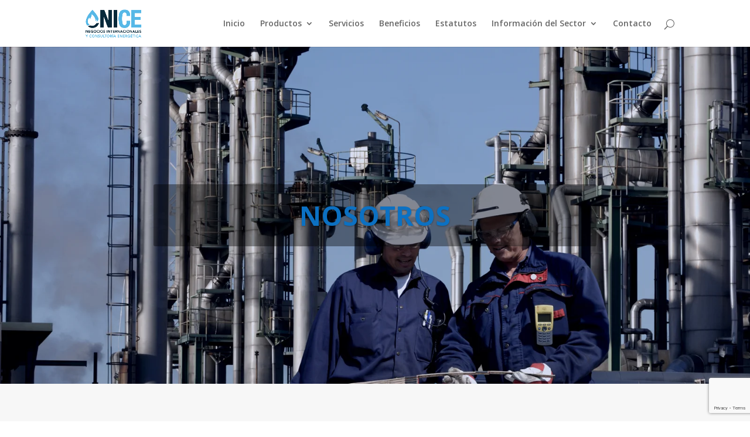

--- FILE ---
content_type: text/html; charset=UTF-8
request_url: https://nicemexico.net/nosotros/
body_size: 10444
content:
<!DOCTYPE html>
<!--[if IE 6]>
<html id="ie6" lang="es-MX">
<![endif]-->
<!--[if IE 7]>
<html id="ie7" lang="es-MX">
<![endif]-->
<!--[if IE 8]>
<html id="ie8" lang="es-MX">
<![endif]-->
<!--[if !(IE 6) | !(IE 7) | !(IE 8)  ]><!-->
<html lang="es-MX">
<!--<![endif]-->
<head>

<!-- Global site tag (gtag.js) - Google Analytics -->
<script async src="https://www.googletagmanager.com/gtag/js?id=UA-110162030-1"></script>
<script>
  window.dataLayer = window.dataLayer || [];
  function gtag(){dataLayer.push(arguments);}
  gtag('js', new Date());

  gtag('config', 'UA-110162030-1');
</script>

	<meta charset="UTF-8" />
			
	
	<link rel="pingback" href="https://nicemexico.net/xmlrpc.php" />

		<!--[if lt IE 9]>
	<script src="https://nicemexico.net/wp-content/themes/Divi/js/html5.js" type="text/javascript"></script>
	<![endif]-->

	<script type="text/javascript">
		document.documentElement.className = 'js';
	</script>

	<title>Nosotros | NICE</title>
<meta name='robots' content='max-image-preview:large' />
<link rel='dns-prefetch' href='//www.google.com' />
<link rel='dns-prefetch' href='//fonts.googleapis.com' />
<link rel="alternate" type="application/rss+xml" title="NICE &raquo; Feed" href="https://nicemexico.net/feed/" />
<link rel="alternate" type="application/rss+xml" title="NICE &raquo; RSS de los comentarios" href="https://nicemexico.net/comments/feed/" />
<script type="text/javascript">
window._wpemojiSettings = {"baseUrl":"https:\/\/s.w.org\/images\/core\/emoji\/14.0.0\/72x72\/","ext":".png","svgUrl":"https:\/\/s.w.org\/images\/core\/emoji\/14.0.0\/svg\/","svgExt":".svg","source":{"concatemoji":"https:\/\/nicemexico.net\/wp-includes\/js\/wp-emoji-release.min.js?ver=6.2.8"}};
/*! This file is auto-generated */
!function(e,a,t){var n,r,o,i=a.createElement("canvas"),p=i.getContext&&i.getContext("2d");function s(e,t){p.clearRect(0,0,i.width,i.height),p.fillText(e,0,0);e=i.toDataURL();return p.clearRect(0,0,i.width,i.height),p.fillText(t,0,0),e===i.toDataURL()}function c(e){var t=a.createElement("script");t.src=e,t.defer=t.type="text/javascript",a.getElementsByTagName("head")[0].appendChild(t)}for(o=Array("flag","emoji"),t.supports={everything:!0,everythingExceptFlag:!0},r=0;r<o.length;r++)t.supports[o[r]]=function(e){if(p&&p.fillText)switch(p.textBaseline="top",p.font="600 32px Arial",e){case"flag":return s("\ud83c\udff3\ufe0f\u200d\u26a7\ufe0f","\ud83c\udff3\ufe0f\u200b\u26a7\ufe0f")?!1:!s("\ud83c\uddfa\ud83c\uddf3","\ud83c\uddfa\u200b\ud83c\uddf3")&&!s("\ud83c\udff4\udb40\udc67\udb40\udc62\udb40\udc65\udb40\udc6e\udb40\udc67\udb40\udc7f","\ud83c\udff4\u200b\udb40\udc67\u200b\udb40\udc62\u200b\udb40\udc65\u200b\udb40\udc6e\u200b\udb40\udc67\u200b\udb40\udc7f");case"emoji":return!s("\ud83e\udef1\ud83c\udffb\u200d\ud83e\udef2\ud83c\udfff","\ud83e\udef1\ud83c\udffb\u200b\ud83e\udef2\ud83c\udfff")}return!1}(o[r]),t.supports.everything=t.supports.everything&&t.supports[o[r]],"flag"!==o[r]&&(t.supports.everythingExceptFlag=t.supports.everythingExceptFlag&&t.supports[o[r]]);t.supports.everythingExceptFlag=t.supports.everythingExceptFlag&&!t.supports.flag,t.DOMReady=!1,t.readyCallback=function(){t.DOMReady=!0},t.supports.everything||(n=function(){t.readyCallback()},a.addEventListener?(a.addEventListener("DOMContentLoaded",n,!1),e.addEventListener("load",n,!1)):(e.attachEvent("onload",n),a.attachEvent("onreadystatechange",function(){"complete"===a.readyState&&t.readyCallback()})),(e=t.source||{}).concatemoji?c(e.concatemoji):e.wpemoji&&e.twemoji&&(c(e.twemoji),c(e.wpemoji)))}(window,document,window._wpemojiSettings);
</script>
<meta content="Divi v.3.0.33" name="generator"/><style type="text/css">
img.wp-smiley,
img.emoji {
	display: inline !important;
	border: none !important;
	box-shadow: none !important;
	height: 1em !important;
	width: 1em !important;
	margin: 0 0.07em !important;
	vertical-align: -0.1em !important;
	background: none !important;
	padding: 0 !important;
}
</style>
	<link rel='stylesheet' id='wp-block-library-css' href='https://nicemexico.net/wp-includes/css/dist/block-library/style.min.css?ver=6.2.8' type='text/css' media='all' />
<link rel='stylesheet' id='classic-theme-styles-css' href='https://nicemexico.net/wp-includes/css/classic-themes.min.css?ver=6.2.8' type='text/css' media='all' />
<style id='global-styles-inline-css' type='text/css'>
body{--wp--preset--color--black: #000000;--wp--preset--color--cyan-bluish-gray: #abb8c3;--wp--preset--color--white: #ffffff;--wp--preset--color--pale-pink: #f78da7;--wp--preset--color--vivid-red: #cf2e2e;--wp--preset--color--luminous-vivid-orange: #ff6900;--wp--preset--color--luminous-vivid-amber: #fcb900;--wp--preset--color--light-green-cyan: #7bdcb5;--wp--preset--color--vivid-green-cyan: #00d084;--wp--preset--color--pale-cyan-blue: #8ed1fc;--wp--preset--color--vivid-cyan-blue: #0693e3;--wp--preset--color--vivid-purple: #9b51e0;--wp--preset--gradient--vivid-cyan-blue-to-vivid-purple: linear-gradient(135deg,rgba(6,147,227,1) 0%,rgb(155,81,224) 100%);--wp--preset--gradient--light-green-cyan-to-vivid-green-cyan: linear-gradient(135deg,rgb(122,220,180) 0%,rgb(0,208,130) 100%);--wp--preset--gradient--luminous-vivid-amber-to-luminous-vivid-orange: linear-gradient(135deg,rgba(252,185,0,1) 0%,rgba(255,105,0,1) 100%);--wp--preset--gradient--luminous-vivid-orange-to-vivid-red: linear-gradient(135deg,rgba(255,105,0,1) 0%,rgb(207,46,46) 100%);--wp--preset--gradient--very-light-gray-to-cyan-bluish-gray: linear-gradient(135deg,rgb(238,238,238) 0%,rgb(169,184,195) 100%);--wp--preset--gradient--cool-to-warm-spectrum: linear-gradient(135deg,rgb(74,234,220) 0%,rgb(151,120,209) 20%,rgb(207,42,186) 40%,rgb(238,44,130) 60%,rgb(251,105,98) 80%,rgb(254,248,76) 100%);--wp--preset--gradient--blush-light-purple: linear-gradient(135deg,rgb(255,206,236) 0%,rgb(152,150,240) 100%);--wp--preset--gradient--blush-bordeaux: linear-gradient(135deg,rgb(254,205,165) 0%,rgb(254,45,45) 50%,rgb(107,0,62) 100%);--wp--preset--gradient--luminous-dusk: linear-gradient(135deg,rgb(255,203,112) 0%,rgb(199,81,192) 50%,rgb(65,88,208) 100%);--wp--preset--gradient--pale-ocean: linear-gradient(135deg,rgb(255,245,203) 0%,rgb(182,227,212) 50%,rgb(51,167,181) 100%);--wp--preset--gradient--electric-grass: linear-gradient(135deg,rgb(202,248,128) 0%,rgb(113,206,126) 100%);--wp--preset--gradient--midnight: linear-gradient(135deg,rgb(2,3,129) 0%,rgb(40,116,252) 100%);--wp--preset--duotone--dark-grayscale: url('#wp-duotone-dark-grayscale');--wp--preset--duotone--grayscale: url('#wp-duotone-grayscale');--wp--preset--duotone--purple-yellow: url('#wp-duotone-purple-yellow');--wp--preset--duotone--blue-red: url('#wp-duotone-blue-red');--wp--preset--duotone--midnight: url('#wp-duotone-midnight');--wp--preset--duotone--magenta-yellow: url('#wp-duotone-magenta-yellow');--wp--preset--duotone--purple-green: url('#wp-duotone-purple-green');--wp--preset--duotone--blue-orange: url('#wp-duotone-blue-orange');--wp--preset--font-size--small: 13px;--wp--preset--font-size--medium: 20px;--wp--preset--font-size--large: 36px;--wp--preset--font-size--x-large: 42px;--wp--preset--spacing--20: 0.44rem;--wp--preset--spacing--30: 0.67rem;--wp--preset--spacing--40: 1rem;--wp--preset--spacing--50: 1.5rem;--wp--preset--spacing--60: 2.25rem;--wp--preset--spacing--70: 3.38rem;--wp--preset--spacing--80: 5.06rem;--wp--preset--shadow--natural: 6px 6px 9px rgba(0, 0, 0, 0.2);--wp--preset--shadow--deep: 12px 12px 50px rgba(0, 0, 0, 0.4);--wp--preset--shadow--sharp: 6px 6px 0px rgba(0, 0, 0, 0.2);--wp--preset--shadow--outlined: 6px 6px 0px -3px rgba(255, 255, 255, 1), 6px 6px rgba(0, 0, 0, 1);--wp--preset--shadow--crisp: 6px 6px 0px rgba(0, 0, 0, 1);}:where(.is-layout-flex){gap: 0.5em;}body .is-layout-flow > .alignleft{float: left;margin-inline-start: 0;margin-inline-end: 2em;}body .is-layout-flow > .alignright{float: right;margin-inline-start: 2em;margin-inline-end: 0;}body .is-layout-flow > .aligncenter{margin-left: auto !important;margin-right: auto !important;}body .is-layout-constrained > .alignleft{float: left;margin-inline-start: 0;margin-inline-end: 2em;}body .is-layout-constrained > .alignright{float: right;margin-inline-start: 2em;margin-inline-end: 0;}body .is-layout-constrained > .aligncenter{margin-left: auto !important;margin-right: auto !important;}body .is-layout-constrained > :where(:not(.alignleft):not(.alignright):not(.alignfull)){max-width: var(--wp--style--global--content-size);margin-left: auto !important;margin-right: auto !important;}body .is-layout-constrained > .alignwide{max-width: var(--wp--style--global--wide-size);}body .is-layout-flex{display: flex;}body .is-layout-flex{flex-wrap: wrap;align-items: center;}body .is-layout-flex > *{margin: 0;}:where(.wp-block-columns.is-layout-flex){gap: 2em;}.has-black-color{color: var(--wp--preset--color--black) !important;}.has-cyan-bluish-gray-color{color: var(--wp--preset--color--cyan-bluish-gray) !important;}.has-white-color{color: var(--wp--preset--color--white) !important;}.has-pale-pink-color{color: var(--wp--preset--color--pale-pink) !important;}.has-vivid-red-color{color: var(--wp--preset--color--vivid-red) !important;}.has-luminous-vivid-orange-color{color: var(--wp--preset--color--luminous-vivid-orange) !important;}.has-luminous-vivid-amber-color{color: var(--wp--preset--color--luminous-vivid-amber) !important;}.has-light-green-cyan-color{color: var(--wp--preset--color--light-green-cyan) !important;}.has-vivid-green-cyan-color{color: var(--wp--preset--color--vivid-green-cyan) !important;}.has-pale-cyan-blue-color{color: var(--wp--preset--color--pale-cyan-blue) !important;}.has-vivid-cyan-blue-color{color: var(--wp--preset--color--vivid-cyan-blue) !important;}.has-vivid-purple-color{color: var(--wp--preset--color--vivid-purple) !important;}.has-black-background-color{background-color: var(--wp--preset--color--black) !important;}.has-cyan-bluish-gray-background-color{background-color: var(--wp--preset--color--cyan-bluish-gray) !important;}.has-white-background-color{background-color: var(--wp--preset--color--white) !important;}.has-pale-pink-background-color{background-color: var(--wp--preset--color--pale-pink) !important;}.has-vivid-red-background-color{background-color: var(--wp--preset--color--vivid-red) !important;}.has-luminous-vivid-orange-background-color{background-color: var(--wp--preset--color--luminous-vivid-orange) !important;}.has-luminous-vivid-amber-background-color{background-color: var(--wp--preset--color--luminous-vivid-amber) !important;}.has-light-green-cyan-background-color{background-color: var(--wp--preset--color--light-green-cyan) !important;}.has-vivid-green-cyan-background-color{background-color: var(--wp--preset--color--vivid-green-cyan) !important;}.has-pale-cyan-blue-background-color{background-color: var(--wp--preset--color--pale-cyan-blue) !important;}.has-vivid-cyan-blue-background-color{background-color: var(--wp--preset--color--vivid-cyan-blue) !important;}.has-vivid-purple-background-color{background-color: var(--wp--preset--color--vivid-purple) !important;}.has-black-border-color{border-color: var(--wp--preset--color--black) !important;}.has-cyan-bluish-gray-border-color{border-color: var(--wp--preset--color--cyan-bluish-gray) !important;}.has-white-border-color{border-color: var(--wp--preset--color--white) !important;}.has-pale-pink-border-color{border-color: var(--wp--preset--color--pale-pink) !important;}.has-vivid-red-border-color{border-color: var(--wp--preset--color--vivid-red) !important;}.has-luminous-vivid-orange-border-color{border-color: var(--wp--preset--color--luminous-vivid-orange) !important;}.has-luminous-vivid-amber-border-color{border-color: var(--wp--preset--color--luminous-vivid-amber) !important;}.has-light-green-cyan-border-color{border-color: var(--wp--preset--color--light-green-cyan) !important;}.has-vivid-green-cyan-border-color{border-color: var(--wp--preset--color--vivid-green-cyan) !important;}.has-pale-cyan-blue-border-color{border-color: var(--wp--preset--color--pale-cyan-blue) !important;}.has-vivid-cyan-blue-border-color{border-color: var(--wp--preset--color--vivid-cyan-blue) !important;}.has-vivid-purple-border-color{border-color: var(--wp--preset--color--vivid-purple) !important;}.has-vivid-cyan-blue-to-vivid-purple-gradient-background{background: var(--wp--preset--gradient--vivid-cyan-blue-to-vivid-purple) !important;}.has-light-green-cyan-to-vivid-green-cyan-gradient-background{background: var(--wp--preset--gradient--light-green-cyan-to-vivid-green-cyan) !important;}.has-luminous-vivid-amber-to-luminous-vivid-orange-gradient-background{background: var(--wp--preset--gradient--luminous-vivid-amber-to-luminous-vivid-orange) !important;}.has-luminous-vivid-orange-to-vivid-red-gradient-background{background: var(--wp--preset--gradient--luminous-vivid-orange-to-vivid-red) !important;}.has-very-light-gray-to-cyan-bluish-gray-gradient-background{background: var(--wp--preset--gradient--very-light-gray-to-cyan-bluish-gray) !important;}.has-cool-to-warm-spectrum-gradient-background{background: var(--wp--preset--gradient--cool-to-warm-spectrum) !important;}.has-blush-light-purple-gradient-background{background: var(--wp--preset--gradient--blush-light-purple) !important;}.has-blush-bordeaux-gradient-background{background: var(--wp--preset--gradient--blush-bordeaux) !important;}.has-luminous-dusk-gradient-background{background: var(--wp--preset--gradient--luminous-dusk) !important;}.has-pale-ocean-gradient-background{background: var(--wp--preset--gradient--pale-ocean) !important;}.has-electric-grass-gradient-background{background: var(--wp--preset--gradient--electric-grass) !important;}.has-midnight-gradient-background{background: var(--wp--preset--gradient--midnight) !important;}.has-small-font-size{font-size: var(--wp--preset--font-size--small) !important;}.has-medium-font-size{font-size: var(--wp--preset--font-size--medium) !important;}.has-large-font-size{font-size: var(--wp--preset--font-size--large) !important;}.has-x-large-font-size{font-size: var(--wp--preset--font-size--x-large) !important;}
.wp-block-navigation a:where(:not(.wp-element-button)){color: inherit;}
:where(.wp-block-columns.is-layout-flex){gap: 2em;}
.wp-block-pullquote{font-size: 1.5em;line-height: 1.6;}
</style>
<link rel='stylesheet' id='contact-form-7-css' href='https://nicemexico.net/wp-content/plugins/contact-form-7/includes/css/styles.css?ver=5.4' type='text/css' media='all' />
<link rel='stylesheet' id='ctf_styles-css' href='https://nicemexico.net/wp-content/plugins/custom-twitter-feeds/css/ctf-styles.min.css?ver=1.7' type='text/css' media='all' />
<link rel='stylesheet' id='divi-fonts-css' href='https://fonts.googleapis.com/css?family=Open+Sans:300italic,400italic,600italic,700italic,800italic,400,300,600,700,800&#038;subset=latin,latin-ext' type='text/css' media='all' />
<link rel='stylesheet' id='divi-style-css' href='https://nicemexico.net/wp-content/themes/Divi/style.css?ver=3.0.33' type='text/css' media='all' />
<link rel='stylesheet' id='et-shortcodes-css-css' href='https://nicemexico.net/wp-content/themes/Divi/epanel/shortcodes/css/shortcodes.css?ver=3.0.33' type='text/css' media='all' />
<link rel='stylesheet' id='et-shortcodes-responsive-css-css' href='https://nicemexico.net/wp-content/themes/Divi/epanel/shortcodes/css/shortcodes_responsive.css?ver=3.0.33' type='text/css' media='all' />
<link rel='stylesheet' id='magnific-popup-css' href='https://nicemexico.net/wp-content/themes/Divi/includes/builder/styles/magnific_popup.css?ver=3.0.33' type='text/css' media='all' />
<link rel='stylesheet' id='cf7cf-style-css' href='https://nicemexico.net/wp-content/plugins/cf7-conditional-fields/style.css?ver=1.9.14' type='text/css' media='all' />
<script type='text/javascript' src='https://nicemexico.net/wp-includes/js/jquery/jquery.min.js?ver=3.6.4' id='jquery-core-js'></script>
<script type='text/javascript' src='https://nicemexico.net/wp-includes/js/jquery/jquery-migrate.min.js?ver=3.4.0' id='jquery-migrate-js'></script>
<link rel="https://api.w.org/" href="https://nicemexico.net/wp-json/" /><link rel="alternate" type="application/json" href="https://nicemexico.net/wp-json/wp/v2/pages/114" /><link rel="EditURI" type="application/rsd+xml" title="RSD" href="https://nicemexico.net/xmlrpc.php?rsd" />
<link rel="wlwmanifest" type="application/wlwmanifest+xml" href="https://nicemexico.net/wp-includes/wlwmanifest.xml" />
<meta name="generator" content="WordPress 6.2.8" />
<link rel="canonical" href="https://nicemexico.net/nosotros/" />
<link rel='shortlink' href='https://nicemexico.net/?p=114' />
<link rel="alternate" type="application/json+oembed" href="https://nicemexico.net/wp-json/oembed/1.0/embed?url=https%3A%2F%2Fnicemexico.net%2Fnosotros%2F" />
<link rel="alternate" type="text/xml+oembed" href="https://nicemexico.net/wp-json/oembed/1.0/embed?url=https%3A%2F%2Fnicemexico.net%2Fnosotros%2F&#038;format=xml" />
<meta name="viewport" content="width=device-width, initial-scale=1.0, maximum-scale=1.0, user-scalable=0" />		<style id="theme-customizer-css">
																																				
		
																#footer-bottom .et-social-icon a { font-size: 16px ; }										
		
																														
		@media only screen and ( min-width: 981px ) {
																																											.et_header_style_centered.et_hide_primary_logo #main-header:not(.et-fixed-header) .logo_container, .et_header_style_centered.et_hide_fixed_logo #main-header.et-fixed-header .logo_container { height: 11.88px; }
																											
					}
					@media only screen and ( min-width: 1350px) {
				.et_pb_row { padding: 27px 0; }
				.et_pb_section { padding: 54px 0; }
				.single.et_pb_pagebuilder_layout.et_full_width_page .et_post_meta_wrapper { padding-top: 81px; }
				.et_pb_section.et_pb_section_first { padding-top: inherit; }
				.et_pb_fullwidth_section { padding: 0; }
			}
		
		@media only screen and ( max-width: 980px ) {
																				}
		@media only screen and ( max-width: 767px ) {
														}
	</style>

	
	
	
	<style id="module-customizer-css">
			</style>

	<link rel="shortcut icon" href="https://nicemexico.net/wp-content/uploads/2020/02/NICE-logo-CARTA-01-1.png" /><style type="text/css" id="custom-background-css">
body.custom-background { background-image: url("https://nicemexico.net/wp-content/uploads/2020/01/NICE_logo1-1.jpg"); background-position: left top; background-size: auto; background-repeat: repeat; background-attachment: scroll; }
</style>
	<link rel="icon" href="https://nicemexico.net/wp-content/uploads/2020/02/cropped-NICE-logo-FINAL-1-1-32x32.png" sizes="32x32" />
<link rel="icon" href="https://nicemexico.net/wp-content/uploads/2020/02/cropped-NICE-logo-FINAL-1-1-192x192.png" sizes="192x192" />
<link rel="apple-touch-icon" href="https://nicemexico.net/wp-content/uploads/2020/02/cropped-NICE-logo-FINAL-1-1-180x180.png" />
<meta name="msapplication-TileImage" content="https://nicemexico.net/wp-content/uploads/2020/02/cropped-NICE-logo-FINAL-1-1-270x270.png" />
</head>
<body class="page-template-default page page-id-114 custom-background et_pb_button_helper_class et_fixed_nav et_show_nav et_cover_background et_pb_gutter osx et_pb_gutters3 et_primary_nav_dropdown_animation_fade et_secondary_nav_dropdown_animation_fade et_pb_footer_columns4 et_header_style_left et_pb_pagebuilder_layout et_right_sidebar et_divi_theme chrome">
	<div id="page-container">

	
	
		<header id="main-header" data-height-onload="66">
			<div class="container clearfix et_menu_container">
							<div class="logo_container">
					<span class="logo_helper"></span>
					<a href="https://nicemexico.net/">
						<img src="https://nicemexico.net/wp-content/uploads/2020/02/NICE-logo-CARTA-01-1.png" alt="NICE" id="logo" data-height-percentage="54" />
					</a>
				</div>
				<div id="et-top-navigation" data-height="66" data-fixed-height="40">
											<nav id="top-menu-nav">
						<ul id="top-menu" class="nav"><li id="menu-item-25249" class="menu-item menu-item-type-post_type menu-item-object-page menu-item-home menu-item-25249"><a href="https://nicemexico.net/">Inicio</a></li>
<li id="menu-item-25141" class="menu-item menu-item-type-custom menu-item-object-custom menu-item-has-children menu-item-25141"><a href="#">Productos</a>
<ul class="sub-menu">
	<li id="menu-item-25133" class="menu-item menu-item-type-post_type menu-item-object-page menu-item-25133"><a href="https://nicemexico.net/azufre/">Azufre</a></li>
	<li id="menu-item-25136" class="menu-item menu-item-type-post_type menu-item-object-page menu-item-25136"><a href="https://nicemexico.net/diesel/">Diésel</a></li>
	<li id="menu-item-25122" class="menu-item menu-item-type-post_type menu-item-object-page menu-item-25122"><a href="https://nicemexico.net/gasolina/">Gasolina</a></li>
	<li id="menu-item-25309" class="menu-item menu-item-type-post_type menu-item-object-page menu-item-25309"><a href="https://nicemexico.net/gas-licuado-de-petroleo/">Gas Licuado de Petróleo</a></li>
	<li id="menu-item-25130" class="menu-item menu-item-type-post_type menu-item-object-page menu-item-25130"><a href="https://nicemexico.net/gas-natural/">Gas Natural</a></li>
</ul>
</li>
<li id="menu-item-25143" class="menu-item menu-item-type-post_type menu-item-object-page menu-item-25143"><a href="https://nicemexico.net/servicios/">Servicios</a></li>
<li id="menu-item-25146" class="menu-item menu-item-type-post_type menu-item-object-page menu-item-25146"><a href="https://nicemexico.net/beneficios/">Beneficios</a></li>
<li id="menu-item-25330" class="menu-item menu-item-type-post_type menu-item-object-page menu-item-25330"><a href="https://nicemexico.net/estatutos/">Estatutos</a></li>
<li id="menu-item-25151" class="menu-item menu-item-type-custom menu-item-object-custom menu-item-has-children menu-item-25151"><a href="#">Información del Sector</a>
<ul class="sub-menu">
	<li id="menu-item-25669" class="menu-item menu-item-type-post_type menu-item-object-page menu-item-25669"><a href="https://nicemexico.net/proteccion-de-datos-y-aviso-de-privacidad/">Aviso de privacidad</a></li>
	<li id="menu-item-25180" class="menu-item menu-item-type-post_type menu-item-object-page menu-item-25180"><a href="https://nicemexico.net/organismos-reguladores/">Organismos Reguladores</a></li>
	<li id="menu-item-25773" class="menu-item menu-item-type-post_type menu-item-object-page menu-item-25773"><a href="https://nicemexico.net/noticias-del-momento/">Noticias del momento</a></li>
</ul>
</li>
<li id="menu-item-226" class="menu-item menu-item-type-post_type menu-item-object-page menu-item-226"><a href="https://nicemexico.net/contacto/">Contacto</a></li>
</ul>						</nav>
					
					
					
										<div id="et_top_search">
						<span id="et_search_icon"></span>
					</div>
					
					<div id="et_mobile_nav_menu">
				<div class="mobile_nav closed">
					<span class="select_page">Select Page</span>
					<span class="mobile_menu_bar mobile_menu_bar_toggle"></span>
				</div>
			</div>				</div> <!-- #et-top-navigation -->
			</div> <!-- .container -->
			<div class="et_search_outer">
				<div class="container et_search_form_container">
					<form role="search" method="get" class="et-search-form" action="https://nicemexico.net/">
					<input type="search" class="et-search-field" placeholder="Search &hellip;" value="" name="s" title="Search for:" />					</form>
					<span class="et_close_search_field"></span>
				</div>
			</div>
		</header> <!-- #main-header -->

		<div id="et-main-area">
<div id="main-content">


			
				<article id="post-114" class="post-114 page type-page status-publish hentry">

				
					<div class="entry-content">
					<div class="et_pb_section et_pb_fullwidth_section  et_pb_section_0 et_pb_with_background et_section_regular">
				
				
					
					<div class="et_pb_module et_pb_slider et_pb_slider_no_arrows et_pb_slider_no_pagination et_pb_slider_parallax et_slider_auto et_slider_speed_7000  et_pb_fullwidth_slider_0">
				<div class="et_pb_slides">
					 <div class="et_pb_slide et_pb_bg_layout_dark et_pb_slider_with_text_overlay et_pb_media_alignment_center et_pb_slide_0 et-pb-active-slide" style='background-color:#ffffff;'>
				<div class="et_parallax_bg et_pb_parallax_css" style="background-image: url(https://nicemexico.net/wp-content/uploads/2017/10/IOT-Quienes-somos.jpg);"></div>
				
				<div class="et_pb_container clearfix">
					<div class="et_pb_slider_container_inner">
						
						<div class="et_pb_slide_description">
							<h2 class="et_pb_slide_title">NOSOTROS</h2>
							<div class="et_pb_slide_content"> </div>
							
						</div> <!-- .et_pb_slide_description -->
					</div>
				</div> <!-- .et_pb_container -->
				
			</div> <!-- .et_pb_slide -->
			 
				</div> <!-- .et_pb_slides -->
			</div> <!-- .et_pb_slider -->
			
				
			</div> <!-- .et_pb_section --><div class="et_pb_section  et_pb_section_1 et_pb_with_background et_section_regular">
				
				
					
					<div class=" et_pb_row et_pb_row_0">
				
				<div class="et_pb_column et_pb_column_1_2  et_pb_column_0">
				
				<div class="et_pb_text et_pb_module et_pb_bg_layout_light et_pb_text_align_left  et_pb_text_0">
				
<h2><strong>¿Quiénes somos?</strong></h2>
<p>En International Oil Trading nos dedicamos a satisfacer las necesidades de abastecimiento de hidrocarburos y petrolíferos de nuestros clientes, comercializando productos de la mejor calidad y entrega en tiempo y forma.</p>

			</div> <!-- .et_pb_text -->
			</div> <!-- .et_pb_column --><div class="et_pb_column et_pb_column_1_2  et_pb_column_1">
				
				<div class="et_pb_text et_pb_module et_pb_bg_layout_light et_pb_text_align_left  et_pb_text_1">
				
<h2><strong>Misión</strong></h2>
<p>Abastecer el mercado nacional de hidrocarburos de alta calidad ofreciendo un servicio de excelencia a los mejores precios.<br />
Nuestro objetivo siempre será brindar confianza a nuestros clientes para mantener relaciones a largo plazo.</p>

			</div> <!-- .et_pb_text -->
			</div> <!-- .et_pb_column -->
					
			</div> <!-- .et_pb_row -->
				
			</div> <!-- .et_pb_section -->
					</div> <!-- .entry-content -->

				
				</article> <!-- .et_pb_post -->

			

</div> <!-- #main-content -->


			<footer id="main-footer">
				

		
				<div id="footer-bottom">
					<div class="container clearfix">
									
						&nbsp;&nbsp;&nbsp;&nbsp;&nbsp; <!--<a href="http://creatika.com.mx" target="_blank"><img width="110" height="23" src="http://www.internationaloiltrading.net/wp-content/uploads/2019/06/By-CMG.png" class="image wp-image-18066  attachment-full size-full" alt="" style="max-width: 80%;height: auto"></a> -->	
					</div>	<!-- .container -->					
				</div>
			</footer> <!-- #main-footer -->
		</div> <!-- #et-main-area -->


	</div> <!-- #page-container -->

	<style type="text/css" id="et-builder-advanced-style">
				
.et_pb_section_0.et_pb_section { background-color:#2e2e2e !important; }
.et_pb_slide_0 { height:80vh; }
.et_pb_slide_0.et_pb_slide .et_pb_slide_title, .et_pb_slide_0.et_pb_slide .et_pb_slide_content { background-color: rgba(0,0,0,0.39); }
.et_pb_slide_0.et_pb_slider_with_text_overlay h2.et_pb_slide_title { -webkit-border-top-left-radius: 3px;
					-webkit-border-top-right-radius: 3px;
					-moz-border-radius-topleft: 3px;
					-moz-border-radius-topright: 3px;
					border-top-left-radius: 3px;
					border-top-right-radius: 3px; }
.et_pb_slide_0.et_pb_slider_with_text_overlay .et_pb_slide_content { -webkit-border-bottom-right-radius: 3px;
					-webkit-border-bottom-left-radius: 3px;
					-moz-border-radius-bottomright: 3px;
					-moz-border-radius-bottomleft: 3px;
					border-bottom-right-radius: 3px;
					border-bottom-left-radius: 3px; }
.et_pb_fullwidth_slider_0.et_pb_slider .et_pb_slide_description .et_pb_slide_title { font-weight: bold;color: #0c71c3 !important; }
.et_pb_fullwidth_slider_0 { height:80vh; }
.et_pb_section_1.et_pb_section { background-color:#f7f7f7 !important; }
			</style><style type="text/css" id="et-builder-page-custom-style">
				 .et_pb_bg_layout_dark { color: #ffffff !important; } .page.et_pb_pagebuilder_layout #main-content { background-color: rgba(255,255,255,0); } .et_pb_section { background-color: #ffffff; }
			</style><script type='text/javascript' src='https://nicemexico.net/wp-content/themes/Divi/includes/builder/scripts/frontend-builder-global-functions.js?ver=3.0.33' id='et-builder-modules-global-functions-script-js'></script>
<script type='text/javascript' src='https://nicemexico.net/wp-includes/js/dist/vendor/wp-polyfill-inert.min.js?ver=3.1.2' id='wp-polyfill-inert-js'></script>
<script type='text/javascript' src='https://nicemexico.net/wp-includes/js/dist/vendor/regenerator-runtime.min.js?ver=0.13.11' id='regenerator-runtime-js'></script>
<script type='text/javascript' src='https://nicemexico.net/wp-includes/js/dist/vendor/wp-polyfill.min.js?ver=3.15.0' id='wp-polyfill-js'></script>
<script type='text/javascript' src='https://nicemexico.net/wp-includes/js/dist/hooks.min.js?ver=4169d3cf8e8d95a3d6d5' id='wp-hooks-js'></script>
<script type='text/javascript' src='https://nicemexico.net/wp-includes/js/dist/i18n.min.js?ver=9e794f35a71bb98672ae' id='wp-i18n-js'></script>
<script type='text/javascript' id='wp-i18n-js-after'>
wp.i18n.setLocaleData( { 'text direction\u0004ltr': [ 'ltr' ] } );
</script>
<script type='text/javascript' src='https://nicemexico.net/wp-includes/js/dist/url.min.js?ver=16185fce2fb043a0cfed' id='wp-url-js'></script>
<script type='text/javascript' id='wp-api-fetch-js-translations'>
( function( domain, translations ) {
	var localeData = translations.locale_data[ domain ] || translations.locale_data.messages;
	localeData[""].domain = domain;
	wp.i18n.setLocaleData( localeData, domain );
} )( "default", {"translation-revision-date":"2025-09-30 21:18:19+0000","generator":"GlotPress\/4.0.1","domain":"messages","locale_data":{"messages":{"":{"domain":"messages","plural-forms":"nplurals=2; plural=n != 1;","lang":"es_MX"},"You are probably offline.":["Probablemente est\u00e1s desconectado."],"Media upload failed. If this is a photo or a large image, please scale it down and try again.":["La subida de medios ha fallado. Si esto es una foto o una imagen grande, por favor, reduce su tama\u00f1o e int\u00e9ntalo de nuevo."],"An unknown error occurred.":["Ocurri\u00f3 un error desconocido."],"The response is not a valid JSON response.":["Las respuesta no es una respuesta JSON v\u00e1lida."]}},"comment":{"reference":"wp-includes\/js\/dist\/api-fetch.js"}} );
</script>
<script type='text/javascript' src='https://nicemexico.net/wp-includes/js/dist/api-fetch.min.js?ver=bc0029ca2c943aec5311' id='wp-api-fetch-js'></script>
<script type='text/javascript' id='wp-api-fetch-js-after'>
wp.apiFetch.use( wp.apiFetch.createRootURLMiddleware( "https://nicemexico.net/wp-json/" ) );
wp.apiFetch.nonceMiddleware = wp.apiFetch.createNonceMiddleware( "ff54f89b1f" );
wp.apiFetch.use( wp.apiFetch.nonceMiddleware );
wp.apiFetch.use( wp.apiFetch.mediaUploadMiddleware );
wp.apiFetch.nonceEndpoint = "https://nicemexico.net/wp-admin/admin-ajax.php?action=rest-nonce";
</script>
<script type='text/javascript' id='contact-form-7-js-extra'>
/* <![CDATA[ */
var wpcf7 = [];
/* ]]> */
</script>
<script type='text/javascript' src='https://nicemexico.net/wp-content/plugins/contact-form-7/includes/js/index.js?ver=5.4' id='contact-form-7-js'></script>
<script type='text/javascript' src='https://nicemexico.net/wp-content/themes/Divi/includes/builder/scripts/jquery.mobile.custom.min.js?ver=3.0.33' id='et-jquery-touch-mobile-js'></script>
<script type='text/javascript' src='https://nicemexico.net/wp-content/themes/Divi/js/custom.js?ver=3.0.33' id='divi-custom-script-js'></script>
<script type='text/javascript' src='https://nicemexico.net/wp-content/themes/Divi/includes/builder/scripts/jquery.fitvids.js?ver=3.0.33' id='divi-fitvids-js'></script>
<script type='text/javascript' src='https://nicemexico.net/wp-content/themes/Divi/includes/builder/scripts/waypoints.min.js?ver=3.0.33' id='waypoints-js'></script>
<script type='text/javascript' src='https://nicemexico.net/wp-content/themes/Divi/includes/builder/scripts/jquery.magnific-popup.js?ver=3.0.33' id='magnific-popup-js'></script>
<script type='text/javascript' id='et-builder-modules-script-js-extra'>
/* <![CDATA[ */
var et_pb_custom = {"ajaxurl":"https:\/\/nicemexico.net\/wp-admin\/admin-ajax.php","images_uri":"https:\/\/nicemexico.net\/wp-content\/themes\/Divi\/images","builder_images_uri":"https:\/\/nicemexico.net\/wp-content\/themes\/Divi\/includes\/builder\/images","et_frontend_nonce":"e24afd7cab","subscription_failed":"Please, check the fields below to make sure you entered the correct information.","et_ab_log_nonce":"9fd437196e","fill_message":"Please, fill in the following fields:","contact_error_message":"Please, fix the following errors:","invalid":"Invalid email","captcha":"Captcha","prev":"Prev","previous":"Previous","next":"Next","wrong_captcha":"You entered the wrong number in captcha.","is_builder_plugin_used":"","ignore_waypoints":"no","is_divi_theme_used":"1","widget_search_selector":".widget_search","is_ab_testing_active":"","page_id":"114","unique_test_id":"","ab_bounce_rate":"5","is_cache_plugin_active":"no","is_shortcode_tracking":""};
/* ]]> */
</script>
<script type='text/javascript' src='https://nicemexico.net/wp-content/themes/Divi/includes/builder/scripts/frontend-builder-scripts.js?ver=3.0.33' id='et-builder-modules-script-js'></script>
<script type='text/javascript' id='wpcf7cf-scripts-js-extra'>
/* <![CDATA[ */
var wpcf7cf_global_settings = {"ajaxurl":"https:\/\/nicemexico.net\/wp-admin\/admin-ajax.php"};
/* ]]> */
</script>
<script type='text/javascript' src='https://nicemexico.net/wp-content/plugins/cf7-conditional-fields/js/scripts.js?ver=1.9.14' id='wpcf7cf-scripts-js'></script>
<script type='text/javascript' src='https://www.google.com/recaptcha/api.js?render=6LeqMdsUAAAAAJ55DKScARIkXon-HGQRtlIgn50J&#038;ver=3.0' id='google-recaptcha-js'></script>
<script type='text/javascript' id='wpcf7-recaptcha-js-extra'>
/* <![CDATA[ */
var wpcf7_recaptcha = {"sitekey":"6LeqMdsUAAAAAJ55DKScARIkXon-HGQRtlIgn50J","actions":{"homepage":"homepage","contactform":"contactform"}};
/* ]]> */
</script>
<script type='text/javascript' src='https://nicemexico.net/wp-content/plugins/contact-form-7/modules/recaptcha/index.js?ver=5.4' id='wpcf7-recaptcha-js'></script>
</body>
</html>

--- FILE ---
content_type: text/html; charset=utf-8
request_url: https://www.google.com/recaptcha/api2/anchor?ar=1&k=6LeqMdsUAAAAAJ55DKScARIkXon-HGQRtlIgn50J&co=aHR0cHM6Ly9uaWNlbWV4aWNvLm5ldDo0NDM.&hl=en&v=N67nZn4AqZkNcbeMu4prBgzg&size=invisible&anchor-ms=20000&execute-ms=30000&cb=hspfdbujd3z4
body_size: 49385
content:
<!DOCTYPE HTML><html dir="ltr" lang="en"><head><meta http-equiv="Content-Type" content="text/html; charset=UTF-8">
<meta http-equiv="X-UA-Compatible" content="IE=edge">
<title>reCAPTCHA</title>
<style type="text/css">
/* cyrillic-ext */
@font-face {
  font-family: 'Roboto';
  font-style: normal;
  font-weight: 400;
  font-stretch: 100%;
  src: url(//fonts.gstatic.com/s/roboto/v48/KFO7CnqEu92Fr1ME7kSn66aGLdTylUAMa3GUBHMdazTgWw.woff2) format('woff2');
  unicode-range: U+0460-052F, U+1C80-1C8A, U+20B4, U+2DE0-2DFF, U+A640-A69F, U+FE2E-FE2F;
}
/* cyrillic */
@font-face {
  font-family: 'Roboto';
  font-style: normal;
  font-weight: 400;
  font-stretch: 100%;
  src: url(//fonts.gstatic.com/s/roboto/v48/KFO7CnqEu92Fr1ME7kSn66aGLdTylUAMa3iUBHMdazTgWw.woff2) format('woff2');
  unicode-range: U+0301, U+0400-045F, U+0490-0491, U+04B0-04B1, U+2116;
}
/* greek-ext */
@font-face {
  font-family: 'Roboto';
  font-style: normal;
  font-weight: 400;
  font-stretch: 100%;
  src: url(//fonts.gstatic.com/s/roboto/v48/KFO7CnqEu92Fr1ME7kSn66aGLdTylUAMa3CUBHMdazTgWw.woff2) format('woff2');
  unicode-range: U+1F00-1FFF;
}
/* greek */
@font-face {
  font-family: 'Roboto';
  font-style: normal;
  font-weight: 400;
  font-stretch: 100%;
  src: url(//fonts.gstatic.com/s/roboto/v48/KFO7CnqEu92Fr1ME7kSn66aGLdTylUAMa3-UBHMdazTgWw.woff2) format('woff2');
  unicode-range: U+0370-0377, U+037A-037F, U+0384-038A, U+038C, U+038E-03A1, U+03A3-03FF;
}
/* math */
@font-face {
  font-family: 'Roboto';
  font-style: normal;
  font-weight: 400;
  font-stretch: 100%;
  src: url(//fonts.gstatic.com/s/roboto/v48/KFO7CnqEu92Fr1ME7kSn66aGLdTylUAMawCUBHMdazTgWw.woff2) format('woff2');
  unicode-range: U+0302-0303, U+0305, U+0307-0308, U+0310, U+0312, U+0315, U+031A, U+0326-0327, U+032C, U+032F-0330, U+0332-0333, U+0338, U+033A, U+0346, U+034D, U+0391-03A1, U+03A3-03A9, U+03B1-03C9, U+03D1, U+03D5-03D6, U+03F0-03F1, U+03F4-03F5, U+2016-2017, U+2034-2038, U+203C, U+2040, U+2043, U+2047, U+2050, U+2057, U+205F, U+2070-2071, U+2074-208E, U+2090-209C, U+20D0-20DC, U+20E1, U+20E5-20EF, U+2100-2112, U+2114-2115, U+2117-2121, U+2123-214F, U+2190, U+2192, U+2194-21AE, U+21B0-21E5, U+21F1-21F2, U+21F4-2211, U+2213-2214, U+2216-22FF, U+2308-230B, U+2310, U+2319, U+231C-2321, U+2336-237A, U+237C, U+2395, U+239B-23B7, U+23D0, U+23DC-23E1, U+2474-2475, U+25AF, U+25B3, U+25B7, U+25BD, U+25C1, U+25CA, U+25CC, U+25FB, U+266D-266F, U+27C0-27FF, U+2900-2AFF, U+2B0E-2B11, U+2B30-2B4C, U+2BFE, U+3030, U+FF5B, U+FF5D, U+1D400-1D7FF, U+1EE00-1EEFF;
}
/* symbols */
@font-face {
  font-family: 'Roboto';
  font-style: normal;
  font-weight: 400;
  font-stretch: 100%;
  src: url(//fonts.gstatic.com/s/roboto/v48/KFO7CnqEu92Fr1ME7kSn66aGLdTylUAMaxKUBHMdazTgWw.woff2) format('woff2');
  unicode-range: U+0001-000C, U+000E-001F, U+007F-009F, U+20DD-20E0, U+20E2-20E4, U+2150-218F, U+2190, U+2192, U+2194-2199, U+21AF, U+21E6-21F0, U+21F3, U+2218-2219, U+2299, U+22C4-22C6, U+2300-243F, U+2440-244A, U+2460-24FF, U+25A0-27BF, U+2800-28FF, U+2921-2922, U+2981, U+29BF, U+29EB, U+2B00-2BFF, U+4DC0-4DFF, U+FFF9-FFFB, U+10140-1018E, U+10190-1019C, U+101A0, U+101D0-101FD, U+102E0-102FB, U+10E60-10E7E, U+1D2C0-1D2D3, U+1D2E0-1D37F, U+1F000-1F0FF, U+1F100-1F1AD, U+1F1E6-1F1FF, U+1F30D-1F30F, U+1F315, U+1F31C, U+1F31E, U+1F320-1F32C, U+1F336, U+1F378, U+1F37D, U+1F382, U+1F393-1F39F, U+1F3A7-1F3A8, U+1F3AC-1F3AF, U+1F3C2, U+1F3C4-1F3C6, U+1F3CA-1F3CE, U+1F3D4-1F3E0, U+1F3ED, U+1F3F1-1F3F3, U+1F3F5-1F3F7, U+1F408, U+1F415, U+1F41F, U+1F426, U+1F43F, U+1F441-1F442, U+1F444, U+1F446-1F449, U+1F44C-1F44E, U+1F453, U+1F46A, U+1F47D, U+1F4A3, U+1F4B0, U+1F4B3, U+1F4B9, U+1F4BB, U+1F4BF, U+1F4C8-1F4CB, U+1F4D6, U+1F4DA, U+1F4DF, U+1F4E3-1F4E6, U+1F4EA-1F4ED, U+1F4F7, U+1F4F9-1F4FB, U+1F4FD-1F4FE, U+1F503, U+1F507-1F50B, U+1F50D, U+1F512-1F513, U+1F53E-1F54A, U+1F54F-1F5FA, U+1F610, U+1F650-1F67F, U+1F687, U+1F68D, U+1F691, U+1F694, U+1F698, U+1F6AD, U+1F6B2, U+1F6B9-1F6BA, U+1F6BC, U+1F6C6-1F6CF, U+1F6D3-1F6D7, U+1F6E0-1F6EA, U+1F6F0-1F6F3, U+1F6F7-1F6FC, U+1F700-1F7FF, U+1F800-1F80B, U+1F810-1F847, U+1F850-1F859, U+1F860-1F887, U+1F890-1F8AD, U+1F8B0-1F8BB, U+1F8C0-1F8C1, U+1F900-1F90B, U+1F93B, U+1F946, U+1F984, U+1F996, U+1F9E9, U+1FA00-1FA6F, U+1FA70-1FA7C, U+1FA80-1FA89, U+1FA8F-1FAC6, U+1FACE-1FADC, U+1FADF-1FAE9, U+1FAF0-1FAF8, U+1FB00-1FBFF;
}
/* vietnamese */
@font-face {
  font-family: 'Roboto';
  font-style: normal;
  font-weight: 400;
  font-stretch: 100%;
  src: url(//fonts.gstatic.com/s/roboto/v48/KFO7CnqEu92Fr1ME7kSn66aGLdTylUAMa3OUBHMdazTgWw.woff2) format('woff2');
  unicode-range: U+0102-0103, U+0110-0111, U+0128-0129, U+0168-0169, U+01A0-01A1, U+01AF-01B0, U+0300-0301, U+0303-0304, U+0308-0309, U+0323, U+0329, U+1EA0-1EF9, U+20AB;
}
/* latin-ext */
@font-face {
  font-family: 'Roboto';
  font-style: normal;
  font-weight: 400;
  font-stretch: 100%;
  src: url(//fonts.gstatic.com/s/roboto/v48/KFO7CnqEu92Fr1ME7kSn66aGLdTylUAMa3KUBHMdazTgWw.woff2) format('woff2');
  unicode-range: U+0100-02BA, U+02BD-02C5, U+02C7-02CC, U+02CE-02D7, U+02DD-02FF, U+0304, U+0308, U+0329, U+1D00-1DBF, U+1E00-1E9F, U+1EF2-1EFF, U+2020, U+20A0-20AB, U+20AD-20C0, U+2113, U+2C60-2C7F, U+A720-A7FF;
}
/* latin */
@font-face {
  font-family: 'Roboto';
  font-style: normal;
  font-weight: 400;
  font-stretch: 100%;
  src: url(//fonts.gstatic.com/s/roboto/v48/KFO7CnqEu92Fr1ME7kSn66aGLdTylUAMa3yUBHMdazQ.woff2) format('woff2');
  unicode-range: U+0000-00FF, U+0131, U+0152-0153, U+02BB-02BC, U+02C6, U+02DA, U+02DC, U+0304, U+0308, U+0329, U+2000-206F, U+20AC, U+2122, U+2191, U+2193, U+2212, U+2215, U+FEFF, U+FFFD;
}
/* cyrillic-ext */
@font-face {
  font-family: 'Roboto';
  font-style: normal;
  font-weight: 500;
  font-stretch: 100%;
  src: url(//fonts.gstatic.com/s/roboto/v48/KFO7CnqEu92Fr1ME7kSn66aGLdTylUAMa3GUBHMdazTgWw.woff2) format('woff2');
  unicode-range: U+0460-052F, U+1C80-1C8A, U+20B4, U+2DE0-2DFF, U+A640-A69F, U+FE2E-FE2F;
}
/* cyrillic */
@font-face {
  font-family: 'Roboto';
  font-style: normal;
  font-weight: 500;
  font-stretch: 100%;
  src: url(//fonts.gstatic.com/s/roboto/v48/KFO7CnqEu92Fr1ME7kSn66aGLdTylUAMa3iUBHMdazTgWw.woff2) format('woff2');
  unicode-range: U+0301, U+0400-045F, U+0490-0491, U+04B0-04B1, U+2116;
}
/* greek-ext */
@font-face {
  font-family: 'Roboto';
  font-style: normal;
  font-weight: 500;
  font-stretch: 100%;
  src: url(//fonts.gstatic.com/s/roboto/v48/KFO7CnqEu92Fr1ME7kSn66aGLdTylUAMa3CUBHMdazTgWw.woff2) format('woff2');
  unicode-range: U+1F00-1FFF;
}
/* greek */
@font-face {
  font-family: 'Roboto';
  font-style: normal;
  font-weight: 500;
  font-stretch: 100%;
  src: url(//fonts.gstatic.com/s/roboto/v48/KFO7CnqEu92Fr1ME7kSn66aGLdTylUAMa3-UBHMdazTgWw.woff2) format('woff2');
  unicode-range: U+0370-0377, U+037A-037F, U+0384-038A, U+038C, U+038E-03A1, U+03A3-03FF;
}
/* math */
@font-face {
  font-family: 'Roboto';
  font-style: normal;
  font-weight: 500;
  font-stretch: 100%;
  src: url(//fonts.gstatic.com/s/roboto/v48/KFO7CnqEu92Fr1ME7kSn66aGLdTylUAMawCUBHMdazTgWw.woff2) format('woff2');
  unicode-range: U+0302-0303, U+0305, U+0307-0308, U+0310, U+0312, U+0315, U+031A, U+0326-0327, U+032C, U+032F-0330, U+0332-0333, U+0338, U+033A, U+0346, U+034D, U+0391-03A1, U+03A3-03A9, U+03B1-03C9, U+03D1, U+03D5-03D6, U+03F0-03F1, U+03F4-03F5, U+2016-2017, U+2034-2038, U+203C, U+2040, U+2043, U+2047, U+2050, U+2057, U+205F, U+2070-2071, U+2074-208E, U+2090-209C, U+20D0-20DC, U+20E1, U+20E5-20EF, U+2100-2112, U+2114-2115, U+2117-2121, U+2123-214F, U+2190, U+2192, U+2194-21AE, U+21B0-21E5, U+21F1-21F2, U+21F4-2211, U+2213-2214, U+2216-22FF, U+2308-230B, U+2310, U+2319, U+231C-2321, U+2336-237A, U+237C, U+2395, U+239B-23B7, U+23D0, U+23DC-23E1, U+2474-2475, U+25AF, U+25B3, U+25B7, U+25BD, U+25C1, U+25CA, U+25CC, U+25FB, U+266D-266F, U+27C0-27FF, U+2900-2AFF, U+2B0E-2B11, U+2B30-2B4C, U+2BFE, U+3030, U+FF5B, U+FF5D, U+1D400-1D7FF, U+1EE00-1EEFF;
}
/* symbols */
@font-face {
  font-family: 'Roboto';
  font-style: normal;
  font-weight: 500;
  font-stretch: 100%;
  src: url(//fonts.gstatic.com/s/roboto/v48/KFO7CnqEu92Fr1ME7kSn66aGLdTylUAMaxKUBHMdazTgWw.woff2) format('woff2');
  unicode-range: U+0001-000C, U+000E-001F, U+007F-009F, U+20DD-20E0, U+20E2-20E4, U+2150-218F, U+2190, U+2192, U+2194-2199, U+21AF, U+21E6-21F0, U+21F3, U+2218-2219, U+2299, U+22C4-22C6, U+2300-243F, U+2440-244A, U+2460-24FF, U+25A0-27BF, U+2800-28FF, U+2921-2922, U+2981, U+29BF, U+29EB, U+2B00-2BFF, U+4DC0-4DFF, U+FFF9-FFFB, U+10140-1018E, U+10190-1019C, U+101A0, U+101D0-101FD, U+102E0-102FB, U+10E60-10E7E, U+1D2C0-1D2D3, U+1D2E0-1D37F, U+1F000-1F0FF, U+1F100-1F1AD, U+1F1E6-1F1FF, U+1F30D-1F30F, U+1F315, U+1F31C, U+1F31E, U+1F320-1F32C, U+1F336, U+1F378, U+1F37D, U+1F382, U+1F393-1F39F, U+1F3A7-1F3A8, U+1F3AC-1F3AF, U+1F3C2, U+1F3C4-1F3C6, U+1F3CA-1F3CE, U+1F3D4-1F3E0, U+1F3ED, U+1F3F1-1F3F3, U+1F3F5-1F3F7, U+1F408, U+1F415, U+1F41F, U+1F426, U+1F43F, U+1F441-1F442, U+1F444, U+1F446-1F449, U+1F44C-1F44E, U+1F453, U+1F46A, U+1F47D, U+1F4A3, U+1F4B0, U+1F4B3, U+1F4B9, U+1F4BB, U+1F4BF, U+1F4C8-1F4CB, U+1F4D6, U+1F4DA, U+1F4DF, U+1F4E3-1F4E6, U+1F4EA-1F4ED, U+1F4F7, U+1F4F9-1F4FB, U+1F4FD-1F4FE, U+1F503, U+1F507-1F50B, U+1F50D, U+1F512-1F513, U+1F53E-1F54A, U+1F54F-1F5FA, U+1F610, U+1F650-1F67F, U+1F687, U+1F68D, U+1F691, U+1F694, U+1F698, U+1F6AD, U+1F6B2, U+1F6B9-1F6BA, U+1F6BC, U+1F6C6-1F6CF, U+1F6D3-1F6D7, U+1F6E0-1F6EA, U+1F6F0-1F6F3, U+1F6F7-1F6FC, U+1F700-1F7FF, U+1F800-1F80B, U+1F810-1F847, U+1F850-1F859, U+1F860-1F887, U+1F890-1F8AD, U+1F8B0-1F8BB, U+1F8C0-1F8C1, U+1F900-1F90B, U+1F93B, U+1F946, U+1F984, U+1F996, U+1F9E9, U+1FA00-1FA6F, U+1FA70-1FA7C, U+1FA80-1FA89, U+1FA8F-1FAC6, U+1FACE-1FADC, U+1FADF-1FAE9, U+1FAF0-1FAF8, U+1FB00-1FBFF;
}
/* vietnamese */
@font-face {
  font-family: 'Roboto';
  font-style: normal;
  font-weight: 500;
  font-stretch: 100%;
  src: url(//fonts.gstatic.com/s/roboto/v48/KFO7CnqEu92Fr1ME7kSn66aGLdTylUAMa3OUBHMdazTgWw.woff2) format('woff2');
  unicode-range: U+0102-0103, U+0110-0111, U+0128-0129, U+0168-0169, U+01A0-01A1, U+01AF-01B0, U+0300-0301, U+0303-0304, U+0308-0309, U+0323, U+0329, U+1EA0-1EF9, U+20AB;
}
/* latin-ext */
@font-face {
  font-family: 'Roboto';
  font-style: normal;
  font-weight: 500;
  font-stretch: 100%;
  src: url(//fonts.gstatic.com/s/roboto/v48/KFO7CnqEu92Fr1ME7kSn66aGLdTylUAMa3KUBHMdazTgWw.woff2) format('woff2');
  unicode-range: U+0100-02BA, U+02BD-02C5, U+02C7-02CC, U+02CE-02D7, U+02DD-02FF, U+0304, U+0308, U+0329, U+1D00-1DBF, U+1E00-1E9F, U+1EF2-1EFF, U+2020, U+20A0-20AB, U+20AD-20C0, U+2113, U+2C60-2C7F, U+A720-A7FF;
}
/* latin */
@font-face {
  font-family: 'Roboto';
  font-style: normal;
  font-weight: 500;
  font-stretch: 100%;
  src: url(//fonts.gstatic.com/s/roboto/v48/KFO7CnqEu92Fr1ME7kSn66aGLdTylUAMa3yUBHMdazQ.woff2) format('woff2');
  unicode-range: U+0000-00FF, U+0131, U+0152-0153, U+02BB-02BC, U+02C6, U+02DA, U+02DC, U+0304, U+0308, U+0329, U+2000-206F, U+20AC, U+2122, U+2191, U+2193, U+2212, U+2215, U+FEFF, U+FFFD;
}
/* cyrillic-ext */
@font-face {
  font-family: 'Roboto';
  font-style: normal;
  font-weight: 900;
  font-stretch: 100%;
  src: url(//fonts.gstatic.com/s/roboto/v48/KFO7CnqEu92Fr1ME7kSn66aGLdTylUAMa3GUBHMdazTgWw.woff2) format('woff2');
  unicode-range: U+0460-052F, U+1C80-1C8A, U+20B4, U+2DE0-2DFF, U+A640-A69F, U+FE2E-FE2F;
}
/* cyrillic */
@font-face {
  font-family: 'Roboto';
  font-style: normal;
  font-weight: 900;
  font-stretch: 100%;
  src: url(//fonts.gstatic.com/s/roboto/v48/KFO7CnqEu92Fr1ME7kSn66aGLdTylUAMa3iUBHMdazTgWw.woff2) format('woff2');
  unicode-range: U+0301, U+0400-045F, U+0490-0491, U+04B0-04B1, U+2116;
}
/* greek-ext */
@font-face {
  font-family: 'Roboto';
  font-style: normal;
  font-weight: 900;
  font-stretch: 100%;
  src: url(//fonts.gstatic.com/s/roboto/v48/KFO7CnqEu92Fr1ME7kSn66aGLdTylUAMa3CUBHMdazTgWw.woff2) format('woff2');
  unicode-range: U+1F00-1FFF;
}
/* greek */
@font-face {
  font-family: 'Roboto';
  font-style: normal;
  font-weight: 900;
  font-stretch: 100%;
  src: url(//fonts.gstatic.com/s/roboto/v48/KFO7CnqEu92Fr1ME7kSn66aGLdTylUAMa3-UBHMdazTgWw.woff2) format('woff2');
  unicode-range: U+0370-0377, U+037A-037F, U+0384-038A, U+038C, U+038E-03A1, U+03A3-03FF;
}
/* math */
@font-face {
  font-family: 'Roboto';
  font-style: normal;
  font-weight: 900;
  font-stretch: 100%;
  src: url(//fonts.gstatic.com/s/roboto/v48/KFO7CnqEu92Fr1ME7kSn66aGLdTylUAMawCUBHMdazTgWw.woff2) format('woff2');
  unicode-range: U+0302-0303, U+0305, U+0307-0308, U+0310, U+0312, U+0315, U+031A, U+0326-0327, U+032C, U+032F-0330, U+0332-0333, U+0338, U+033A, U+0346, U+034D, U+0391-03A1, U+03A3-03A9, U+03B1-03C9, U+03D1, U+03D5-03D6, U+03F0-03F1, U+03F4-03F5, U+2016-2017, U+2034-2038, U+203C, U+2040, U+2043, U+2047, U+2050, U+2057, U+205F, U+2070-2071, U+2074-208E, U+2090-209C, U+20D0-20DC, U+20E1, U+20E5-20EF, U+2100-2112, U+2114-2115, U+2117-2121, U+2123-214F, U+2190, U+2192, U+2194-21AE, U+21B0-21E5, U+21F1-21F2, U+21F4-2211, U+2213-2214, U+2216-22FF, U+2308-230B, U+2310, U+2319, U+231C-2321, U+2336-237A, U+237C, U+2395, U+239B-23B7, U+23D0, U+23DC-23E1, U+2474-2475, U+25AF, U+25B3, U+25B7, U+25BD, U+25C1, U+25CA, U+25CC, U+25FB, U+266D-266F, U+27C0-27FF, U+2900-2AFF, U+2B0E-2B11, U+2B30-2B4C, U+2BFE, U+3030, U+FF5B, U+FF5D, U+1D400-1D7FF, U+1EE00-1EEFF;
}
/* symbols */
@font-face {
  font-family: 'Roboto';
  font-style: normal;
  font-weight: 900;
  font-stretch: 100%;
  src: url(//fonts.gstatic.com/s/roboto/v48/KFO7CnqEu92Fr1ME7kSn66aGLdTylUAMaxKUBHMdazTgWw.woff2) format('woff2');
  unicode-range: U+0001-000C, U+000E-001F, U+007F-009F, U+20DD-20E0, U+20E2-20E4, U+2150-218F, U+2190, U+2192, U+2194-2199, U+21AF, U+21E6-21F0, U+21F3, U+2218-2219, U+2299, U+22C4-22C6, U+2300-243F, U+2440-244A, U+2460-24FF, U+25A0-27BF, U+2800-28FF, U+2921-2922, U+2981, U+29BF, U+29EB, U+2B00-2BFF, U+4DC0-4DFF, U+FFF9-FFFB, U+10140-1018E, U+10190-1019C, U+101A0, U+101D0-101FD, U+102E0-102FB, U+10E60-10E7E, U+1D2C0-1D2D3, U+1D2E0-1D37F, U+1F000-1F0FF, U+1F100-1F1AD, U+1F1E6-1F1FF, U+1F30D-1F30F, U+1F315, U+1F31C, U+1F31E, U+1F320-1F32C, U+1F336, U+1F378, U+1F37D, U+1F382, U+1F393-1F39F, U+1F3A7-1F3A8, U+1F3AC-1F3AF, U+1F3C2, U+1F3C4-1F3C6, U+1F3CA-1F3CE, U+1F3D4-1F3E0, U+1F3ED, U+1F3F1-1F3F3, U+1F3F5-1F3F7, U+1F408, U+1F415, U+1F41F, U+1F426, U+1F43F, U+1F441-1F442, U+1F444, U+1F446-1F449, U+1F44C-1F44E, U+1F453, U+1F46A, U+1F47D, U+1F4A3, U+1F4B0, U+1F4B3, U+1F4B9, U+1F4BB, U+1F4BF, U+1F4C8-1F4CB, U+1F4D6, U+1F4DA, U+1F4DF, U+1F4E3-1F4E6, U+1F4EA-1F4ED, U+1F4F7, U+1F4F9-1F4FB, U+1F4FD-1F4FE, U+1F503, U+1F507-1F50B, U+1F50D, U+1F512-1F513, U+1F53E-1F54A, U+1F54F-1F5FA, U+1F610, U+1F650-1F67F, U+1F687, U+1F68D, U+1F691, U+1F694, U+1F698, U+1F6AD, U+1F6B2, U+1F6B9-1F6BA, U+1F6BC, U+1F6C6-1F6CF, U+1F6D3-1F6D7, U+1F6E0-1F6EA, U+1F6F0-1F6F3, U+1F6F7-1F6FC, U+1F700-1F7FF, U+1F800-1F80B, U+1F810-1F847, U+1F850-1F859, U+1F860-1F887, U+1F890-1F8AD, U+1F8B0-1F8BB, U+1F8C0-1F8C1, U+1F900-1F90B, U+1F93B, U+1F946, U+1F984, U+1F996, U+1F9E9, U+1FA00-1FA6F, U+1FA70-1FA7C, U+1FA80-1FA89, U+1FA8F-1FAC6, U+1FACE-1FADC, U+1FADF-1FAE9, U+1FAF0-1FAF8, U+1FB00-1FBFF;
}
/* vietnamese */
@font-face {
  font-family: 'Roboto';
  font-style: normal;
  font-weight: 900;
  font-stretch: 100%;
  src: url(//fonts.gstatic.com/s/roboto/v48/KFO7CnqEu92Fr1ME7kSn66aGLdTylUAMa3OUBHMdazTgWw.woff2) format('woff2');
  unicode-range: U+0102-0103, U+0110-0111, U+0128-0129, U+0168-0169, U+01A0-01A1, U+01AF-01B0, U+0300-0301, U+0303-0304, U+0308-0309, U+0323, U+0329, U+1EA0-1EF9, U+20AB;
}
/* latin-ext */
@font-face {
  font-family: 'Roboto';
  font-style: normal;
  font-weight: 900;
  font-stretch: 100%;
  src: url(//fonts.gstatic.com/s/roboto/v48/KFO7CnqEu92Fr1ME7kSn66aGLdTylUAMa3KUBHMdazTgWw.woff2) format('woff2');
  unicode-range: U+0100-02BA, U+02BD-02C5, U+02C7-02CC, U+02CE-02D7, U+02DD-02FF, U+0304, U+0308, U+0329, U+1D00-1DBF, U+1E00-1E9F, U+1EF2-1EFF, U+2020, U+20A0-20AB, U+20AD-20C0, U+2113, U+2C60-2C7F, U+A720-A7FF;
}
/* latin */
@font-face {
  font-family: 'Roboto';
  font-style: normal;
  font-weight: 900;
  font-stretch: 100%;
  src: url(//fonts.gstatic.com/s/roboto/v48/KFO7CnqEu92Fr1ME7kSn66aGLdTylUAMa3yUBHMdazQ.woff2) format('woff2');
  unicode-range: U+0000-00FF, U+0131, U+0152-0153, U+02BB-02BC, U+02C6, U+02DA, U+02DC, U+0304, U+0308, U+0329, U+2000-206F, U+20AC, U+2122, U+2191, U+2193, U+2212, U+2215, U+FEFF, U+FFFD;
}

</style>
<link rel="stylesheet" type="text/css" href="https://www.gstatic.com/recaptcha/releases/N67nZn4AqZkNcbeMu4prBgzg/styles__ltr.css">
<script nonce="J7CsE6-KYQkMk5_dqL1WVw" type="text/javascript">window['__recaptcha_api'] = 'https://www.google.com/recaptcha/api2/';</script>
<script type="text/javascript" src="https://www.gstatic.com/recaptcha/releases/N67nZn4AqZkNcbeMu4prBgzg/recaptcha__en.js" nonce="J7CsE6-KYQkMk5_dqL1WVw">
      
    </script></head>
<body><div id="rc-anchor-alert" class="rc-anchor-alert"></div>
<input type="hidden" id="recaptcha-token" value="[base64]">
<script type="text/javascript" nonce="J7CsE6-KYQkMk5_dqL1WVw">
      recaptcha.anchor.Main.init("[\x22ainput\x22,[\x22bgdata\x22,\x22\x22,\[base64]/[base64]/[base64]/[base64]/[base64]/[base64]/KGcoTywyNTMsTy5PKSxVRyhPLEMpKTpnKE8sMjUzLEMpLE8pKSxsKSksTykpfSxieT1mdW5jdGlvbihDLE8sdSxsKXtmb3IobD0odT1SKEMpLDApO08+MDtPLS0pbD1sPDw4fFooQyk7ZyhDLHUsbCl9LFVHPWZ1bmN0aW9uKEMsTyl7Qy5pLmxlbmd0aD4xMDQ/[base64]/[base64]/[base64]/[base64]/[base64]/[base64]/[base64]\\u003d\x22,\[base64]\\u003d\\u003d\x22,\x22dn7DrkVzw7nDmQRYwrApKynDnD9vw5AACAnDiT3DuGPCkXVzMlISBsOpw7BmHMKFKQbDucOFwrDDr8OrTsOKTcKZwrfDvjTDncOMVlAcw6/[base64]/CiMOUZyszd8OEXsOIwpfDhcOmPBHDkcKGw5QBw44wSy7DgMKQbT/CoHJAw7jChMKwfcKHwrrCg08Tw4zDkcKWPsOtMsOIwq85NGnCvSkrZ0pGwoDCvSANPsKQw6vChCbDgMOlwrwqHz3Ctn/Ci8OZwoJuAmFcwpcwQ17CuB/CusOZTSsTwrDDvhgff0EIUlIiSzXDkSFtw6ALw6pNC8Kiw4h4QcOVQsKtwoVlw44ncAt4w6zDu2x+w4VGKcOdw5UBwr3Dg17CmBkad8ONw4xSwrJpdMKnwq/DsQLDkwTDr8KIw7/DvVtlXThIwpPDtxcSw7XCgRnCjH/CikMdwpxAdcKBw7Q/wpNQw7wkEsKFw53ChMKew456SE7DusOiPyMNK8KbWcOtKh/DpsObOcKTBglxYcKee07CgMOWw6PDjcO2IhfDvsOrw4LDpMKOPR8LwpfCu0XCpkYvw48ZPMK3w7sEwq0WUsK0wrHChgbCqD49wonCjsKxAiLDtMO/w5UgKMK5BDPDsEzDtcOww5PDmCjCisKcdBTDizHDvQ1iesKyw70Fw506w647wqVXwqguaG50DmZda8Kqw4DDkMKtc3DCrn7ChcO0w7VswrHCscKHNRHCn0RPc8OiCcOYCA7DiDojNsO9MhrCgmbCoHkvwrlJQX7DritLw5gTWgzDnlLDh8KoURrDmlrDlH/DhMOZG0wiFkYfwqxmwqA7woFNXVAZwrbCosKfw53DsxYuwpAiwrnDj8O0w4UEw6TCi8O3eVFYwrN/URwHwoTCi3JLXMOfwpPCik5RXmTCh3VFwo/[base64]/[base64]/DhnNkfC/Dh8KIwp43BcOPw4LCtcKaZi/[base64]/Dk8OXw6R2NnHDtsK/[base64]/[base64]/wofCjGbDq8OVw5nChDwKw5Arw7glwpQ/UE0hNcKjw4YrwrnDqcOgwpDDhMKsRxbCg8KqIj8SUcOzWcO2V8K2w7MHE8KUwrtTDxPDl8K1wrDCv0VNwpfDmyrDrljCpWgWIkl+wq3CsQnCusKvdcOewr4kJcKPNcO/wr3CkG5cV0IdL8KRw5NYwp1NwrB1w4LDujrCmcOpwrMOwo/CnBsaw61FLcOOOWPDv8K4woTDqVDDusKHw7rDpDF7wqA6wqMfwrgow6gpBsKDCVfDlhvCvMOkAFfCj8Kfwp/CjMOnEwByw7nCgxZUXx/DlmPDq3slwp1JwofDqcO0Gx0YwpwtTsKQGRnDj2tDUcKRw6vDjg/[base64]/[base64]/[base64]/[base64]/DsSnCqUvCjcK7w63DusKzHETDojzCg3nDhcO/PsO1bBlea11KwrrDuBJRw7vCqMOTZMOcw7nDs01Hw7VXaMKKwrMOJwJlInHCviHCp2tVbsObw4tBS8OrwqAuAibCimVRw47Dp8OUB8KHUsK1LMOjwoXCn8KOw6VSwphzXcO/emLDuFZMw5PDkCrDsCdZw5oLPsO3wo0mwqnDmMO7wqpdW0UQwpnCiMOQT2HCicKMHcKAw7Imw5coJsOsIMOTJMKAw6MEfMOFShfCi2QdZlY4w7zDh0IDw6DDncKfcsKHXcOgwrfDsMOUHl/Dt8OnJlc5wo7CssOFPsOYJCzDlcKVRjzDvsK+woJ/[base64]/Cpj7DiX1UwpJiw5vDvcO9w4ULwrQfFcKXETlywqnCq8K0w5HDtnNRw4AHwp/CisK9wpIsWgDCgcOOcsKBw5kKw5DCp8KfD8KJCX1Kw6MzBgwfwp/[base64]/DvMONUsOEXVPCuMOzw7VtJg8HI8OVwq43VVEawrsRG8KowroYAFPCgWfCqcKGwppNSMOZD8OBwoDCs8KvwoQ4M8KJdsKyUsKmw7wyZMO4IyEbEMKJEhPDsMOmw61/ScOrIxbDpcKhw5vDncKNwps7XkpwVCVcwrLDoHUfw7M3XFPDhBzDlcKNN8O+w5TDjgVGQn7CpnjCjmvDl8ONMMKTw5XDohjClQLDvsObQn47dsO1KcKkTFk0FxJ/wp7Cv09gwojCvMOXwp0Yw7/Cg8KhwqUPL3k3BcOvw5PDgz1pRcO/aBQALQRcw7IAO8KRwoLDqxlkG2ZvJ8OMwogiwqIWwqHCsMOdw6QAYMOXQMKCADPDh8OWw4VbRcKyND5LT8OxBC3DoQQrw4cLKsKsAsOQw41nTm1IQ8KTBhPDmyJ7XnDCulrCrD5qZsOtw6fCkcKLdT5Fwrg/wqdqwrNNTDpNwq4YwqLClQ7DrMKpNWYMMcO1ZxoowoJ5dlIhFXo6Rx0iMsKIFMOqLsKQLD/[base64]/CvsOPAMKFw5bDncOVw4TCj1nDj8ODTsOawphqwrPDksKpwovCg8KwdcO5bVFRT8OzATXDsxrDncKeKMKAwoXDjsK/MBEQw5zDpMOHwoxdw7/Cv0jCiMOsw5HDqMKXw4LCg8OSwp0HXwkdJBrDv3Yxw50uwpQEEVxcHEnDncODwo/Con3CvsOvAAzCmgDCpMK+LsKDLmPClMOeCcKAwqYGDV96KcK0wrNww6LChzptw7nDtMK+OcK3wqoAw4UWDsOpDg7CjcKyfMKIAiYywqDCp8OxdMOlw5QHw5lHLSgCw4rDjBcXHMKABsKhflUUw5FNw7/ClsOkKcO0w65ZIcOBKsKZXxpWwpnDgMK8DcKcRsKCD8KIbMO3YMKtHH8BPMKHwqEow5/CuMKzw5hnICHCqMO0woHCiCxaGwsdw5DCm0Uow7rDhjbDkMK0wrolVFjCnsKCf13DoMOBBhLCrxXCswBrb8KtwpLDmsOvw5Jta8KKVMK+w4MRw4TCqF13V8KXX8OtQCsxw5vDiS56wog1DMODAsOwAVTDqmcHKMOnwp7CmB/[base64]/[base64]/PMOnw75Jw6jCksKgI1TCiSlGwqVSD8O+w6vCh0VbDDLDuh3Djhp3w6/CigwPUsOWPCDDmmzDtyF2YSfDl8Oyw4deV8KbDcK5w4hXwpEVw5sEUjhpwovDqsOiwrDCmV5twqbDm3dXOQN0CcOFwqvCkzjCtikJw6vCtiIJXWkBB8OlSXrCj8Kcwq/[base64]/Crh8DwprCjXAQwoXCilltwq3ChsKHwpRFw6sdwoHDqcKNfcOgwobDhwVMw7kPwpx7w6/DnMKlw6s3w6IzBsOmMinDg1zDmsOIwr88w6o0w74iwpAzTAhjIcKcNMKrwpkPGkDDiQ/CgcKXbHw0L8OqFW8nw4cEw5PDrMOJw5bCuMKBDMKSVMOUTn7DmsO3KsKuw7LCsMOxBcO7wrDCiljDt3nDoC3DqygZOcK0E8OnSWDDhsK/eAEDw6DChmPCmE0Hw5jDu8Ksw7V9woPCkMO8KcKYFMKyNMO/[base64]/Ct043HHXDrsKkHcODQRfDjGBiEMKhwrAxDgvCsXFMw4xGwr3CmMOzw4MiRVPCmxjCgRsIw4DDrzgnwrHDnFJqwovCmFxnw5HCpxgEwqgrw5oKwr9Kwol3w60fNcKRwprDmmDDoMOUPMKUY8K2wr7CoTlncCdwBMKWw6zCtsKLG8KQwpw/woYhNl93wq7CrQMVw6HCvFtbw63CkRxlw7UIw5zDsCcbwqEZw5LCtcK5SlHDp1tJWcO1EMKdwpPCs8KRcztGa8O3wrvCg37Dg8KMwofCq8OVacK2BDtEaSwdw6rCtHJ6w6PDrMKUwppKwo4dw7fDt3rDnMOXQMO6w7RUV2RbAMOiwqdUw7XCqsKsw5FyV8K/[base64]/[base64]/ClmVnw65tcMKoClApwrjCqMOXw5HDmC0jDsOaw71vSlFtwojCp8K1wrTDvsOmw5bCuMOww5HDp8KraW1uw6nClDR5BwTDosOUIMOkw5fDjcKgw5RJw4rCpMKpwrPCmMKzA2XCn3VAw5/CtmHCiU3DhMKtw4kVTMKvCsKdNgrCvwEOwovCv8O/wrBbw4/CisKNwpLDkgsWN8Osw63CjsOyw71pXcKif33Ck8OtBwbCiMKRKsKDBEElZSBtwostcVx2dMOnWMKdw7DChMKhw7glEsKmT8KlTjRRJMKkw6rDm2PDlVHCjH/[base64]/GcO+w58GWwfCj8K8K3o5w6s+CMOcdxFJYMOYwo1MdMK0w6XDqnHCssKIwqh3w6UnecKDw70yTC4wAh4Cw5IgIFTDizpew4XDuMK/XHgJTsOsA8OkNgdIwrbChU18VjV8G8Kswo3DvE0ywopXwqdANFXClWXDrMK8bcK7wrDDgsKEwqnDl8OfawTCjsOpZinCocOuwrlywrzDkMK8wpRTTMOow55/wrkww5/[base64]/V3IGwrrCt8KTczLCkcOQw44Uw5PDkMKUw4lTe0nDlcOROiPCpcKowp56dFJzw7hRIsOXw5/Cl8OeIwItwoglJsO5wrA3C3tlw4I/NFbDrMK+OCrDlEl3a8OzwpzDtcOkw63DisOpw4Fpw5fDi8KvwoFCw4nDnMOAwoHCpsOcfRg/wpjCicO/w43DgR8QIB5Pw5DDg8O2J3/DsyDDg8O4TSfCpMOdecK6wqbDucOQw5nCk8KWwpxNw5Ijwq1Yw53Dtk/CtzDDlnbDv8K9woDDk2pZwo1YZcKfKsKJF8Oaw4PCgsK7WcKBwq9vKUAnIcKtEMKRw7krwrocTcKdwpNYdG9nwo1sYsK0w6o2w4PDrVBEcRzDocOfwqzCvMOgAwHChcOpwrZvwrE4w5dBOcOnXlRdOcOZWsKvBcOCMhTCtTYOw4PDmUEEw492woULw7/ColElMsO9wrrDnXsjw7jCjnnDjsKkPG7DscObG35kc2UHIcKPwpnDqSDCgsOCw7jCoWTDqcK0Fx7Dtw8Rwrt5w502wqfCnMKUw5soHsKrGgzDhy/DuTTDhybCmkYxw5jCisKqIjRNw55cUcKuwqwuXcOffUpBVMOIAcOTacOgwr7CvT/ConA3VMOWGTPDucKbwqbDrzZuwrRPTcOdPcOnwqLDmEViwpLDkSsAw4bCkMKQwpbDucOGwo/Ci3LDsAhWw4LCozLCvcKAZnsfw4jDjMKjIHbCrsKqw5sFKWXDoHrCnsKswqzCkhouwq3CqT/Ct8Ohw4wqw4A/[base64]/CkMOZRxHCs8KKamHCosOKwpMrKBQzwofDk0RpeMOWUcOhwqfCvhzClsKgasORwpDDhg9yCRXCuzTDpsKGw6lhwqbCicK2wp3DgSXDoMKuw7HCmzFwwoTClArDk8KJLRM1BUXDl8OwQHrDq8OSwr4/w6nCpkUQwotTw6HCiD/Cv8Oew7nCpsKUGsKWIMOlGsKBP8KTwph/cMOdw7zDhHFJWcOrMcKjQsKQBMOFJ1jCgcO8wrV5VkPDi33DpcOfw6nCvQEhwptPwq/[base64]/Dim3DoizDlW1Hw6FRwoQWw77CjzZywprCmBdsKsKawqJiwqjCjMKdw44cwos6BMKCQhfDjDFWL8KnLzwjw57CqsOhY8OUDHwww694TcK6EcK1w5RDw4XCrsOlcyo/[base64]/w6Ahf8OBCcOKwo/DocKqwoZqTyEVw5lfw6vChA/CphgrbBQLBHLCncKve8K6wrhjIcKRT8K8ZzVTXcOYFAMjwr5Nw4Y4QcKXTMOjwr7CllPChSE8RsKQwp/DgjoSWsO+UcOUTmVnw6jDl8O0SWPDm8OcwpMxTh/[base64]/[base64]/CgsODwoR6wpHDr8Odw5AfKgbCuMO6w6gZwopRw5fCtB1ywroRw4/DtB17w4MebUbCosKwwpgSbkIdw7HCicO0D1ZEM8KYw5M0w4xdUyFaa8OvwpgHPB46Qjc6woBQQcOgw5NSwoJtw6DCn8Kfw5xXMsK3QkbDqMOSwrnCmMOWw4MBJcOfW8O1w77CpUJoCcKbwq3Dv8KbwrZfwoTDmw1JW8Khc2c3OcO/w7QfIMOoecO4JFLDo2pBOMKyChLDmsOoOj/Cq8KYw4vDp8KLCMO7wpDDiF7Dh8Oiw7vDkw7Di0LCiMKFTMKXw5gnRT58wrE/STYhw5LCpcKyw5vDvsK9wpzCh8Kmwr1SfMOXw4XCi8Onw55nTzHDukgqBRklw6kKw6x/[base64]/w4YBFMK7wo7DnsO3JTrCusKUT8Oaw61iwqnDpsKNwrMmMsO/WcKvwooOwq/Cu8K9ZGfDnsKQw7jDoX0swogdWMOlwpFHZl/DrMK+GUBhw6rCkUtuwq7Dvm/ClgvDkULCsCZRwqrDpMKAwqHCssO3wo0VacOATcOSScKhNU7Ck8K5MQdewovDm1dowqoCJzQDJBE8w73Ci8OPwpnDisK3w6p2w4QSbRMawqpGRTHCu8OBwo/[base64]/wpzDn1nDiMODwr7DscKJwq/DusK8FMKbXxMgeFPDqcK2w74OO8Oww6rCjT3CisOFw5/[base64]/[base64]/[base64]/[base64]/CpsKAwobDkMKDwrnCt8KzGcKoCcKsDUNiSsOTH8OFDMOyw51+woZFYBkvScKqw54cScOIw53CpcOaw7QLPTnCl8ORDMOLwozDiX3DvB4Mwoscwpg1wrcZC8KDQsKUw5gRbELDt1XCi3rChcOkfyROdGw/w7nDrR58CcKdw4RqwrYywrnDq2vDp8OaLMKCeMKrJMOnwoU8wp4MdXoTOUV/w4Evw74Ew50iZAfDicKnQMO/w4t+wrDCv8KDw4HCjGVywoLCi8KHJsKJwq/DvsKUB0TDiFbDtsK6w6LDksKuacKIPRzCnsO+wrPDnDvDhsO6CQjDo8KNam9lw7Q2w7DClEvDkTbCjcK6w5goWkfCrUjCrsKQQsOwCMOJQ8OfPzXDg2Vyw4NiRcOAPDZ4YAZlw5LCmsK+Pm7DgsOsw4vDqcOVfHM/Bj/DusOgG8OZcRFZJmMew4TCgDRcw4LDnMO2PQ4OwpPCvcKHwqJNw7Faw4/Cnko0w4lHHG9Rw67DkMKvwrDChWbDsBBHVcKbKMOmwo/DssKww4ksAmJOZBoYZ8OoYcK3G8OQIFvCjMKIR8K4BcKfwoHDvx/Clh8TZk4+w7bDkcOSDCjCo8KTKFzCmsK4TgvDtRfDhjXDlQzCo8KCw6MLw6fDl3REdX3Dr8ORYcKJwp1lWGPCt8KQOjkHwoEGKxwsCQMSw6fCoMOuwqIgwoXCh8OhLsOEDsKKMzLClcKTH8ONFcOFw4N/CH7CocO7RcOqLMKuw7J5PSg8wp/DrUoLO8OdwrPDssOBw4Qsw47CuB9IOxJ1NMKOAsKUw4URwrF7P8K6fF0vwp7CnkbCtU7CmsOiw7rDicKLwpwYw7hjF8Olw4/CiMKkQn/ClDdQwprDnVBcw4sqYcOsWsKQAysvwr1dUsOlwojCtMKNKcOdeMK5w6trTkHCssK8OsKaeMKID3NowqhFw7oBbsKhwoTCosOIwo9TLsKBSRoFw7MVw6vCll7DjsKcw5Acw6bDr8KeKcKWXMKcazUNwqh7DnXDpcKbJRV8w7zCgMOWT8OzOU/CtXTDvWA5EMKrFsOhbsOgCMKLBcOkF8KRw5rCkjnDqVjDo8KsbXLCrUPDp8KNf8Kgwr7CjsOWw7VQwqzCo2IOKXHCscONw7zDtB/DqcKYwoE3K8OmKMONRsKVw7txw6DDuWrDrQbCh3LDjR7DihTDusOxwrZYw5LCqMOowqlhwrVPwpoRwpkyw7nDjsKRXxrDv2zCjgbCmsOAUMK/QsOfKMO6dsKIGMKraQAmdCfCosKPKcODwoUJOCUEI8Kww7taK8OjK8KGE8K6wpTDqcOVwpEsbsOFEDnCnhnDuUzDsl3Co1ZzwoQCX1YxXMK4w7nDrnjDnSQ4w6PCtQPDlsOhbcOdwo9xwobDgcK1w60OwqjCusOnw4saw7wswo3CksOww67CmBrDu0rChsOeWT/[base64]/w7PDsCvDiMKCO8OeJlnDoMObQxlMRgPChDLCnMOKw4DDgRPDtG9Kw5NyejgjNV9qR8KYwqHDok7DlhfDq8O/w60mw51BwpACOMKVMMOYwrhnD29OUVTDhQkdeMO4wp14wqLCrMOndsKuwoXCmMOUwpbCvcO3CMKrwoF8dsO/wq3CisOvwqDDtMOJw6kWFMKfbMOow7TDkcKNw7l4wpzDuMOfHQkvN0AFw7NbXSELw6YfwqoRfyjDgcKrwrhpwqdnaAbCjcOmEAbCrDYkwojDmcKje3DCvgFKwqXCpsKsw5rDusORwolXwq0OEHQodMOIw5/DlzzCqUF2TBXDlMOiW8OmwpDDisO0w4rCtcK5w47CiyRewoF+I8K0RMKew7vCm2I9woMSTcKnE8OowozDnsOuwr0AG8KBwqcGAMKzcAp4w5XCrcOgw5PDtQ8hQnhkV8O1wqPDiyF6w59BSsOQwolFbsKLw4fDmUhJw5Ydwo1xwqIZwojCpmPCtMKiJy/CqVHCqcOcGFjCgMKBahvDusOrd1tUw5LCiX/Dm8KLD8OBcU7CnMOUw5HCq8KKwqrDgnYjYmZaS8KGLHd2w6ZGdMOFwqdtC3Jiw63CizQjAzBVw5zDgcO7GMOTw6dmw7FtwpsVw6fDmFZFHDJzCmV1HEvCkcOsYw8fJ3TDgHPDkhXDrMO+EXlAEGAnPMKZwqvChnpiPVocwpDCpcOEGsOXwqMMYMK1FWA/AUHCrMKQAgjCoRpZFMKDw4PCv8OxCMK+C8KQKT3DocKFwoLCgWfCrWx/QcO+wq7DncKMw4ADw6RYw4DDhGHChi9VJsOPwp3CtcKmCA9ZWMK2w6d1woDDq0jDpcKFUlxWw7YfwqhoUcKfESc4cMK5S8Oxw4fDhi52wpsHwobDjWIJw54iw6PDoMKTZsKOw7bDiCRiw61pbT8+w43DjcKjw77DiMKzcVHDqU/CpcOcfV85ISHDgsKcLMKGUzhCASkRP3zDvsObOHwMDVdWwp/DpiPCvMKIw5RCw6jCpEg8wpY1wo9xB13DrsO7FcOnwqHChMKKcMOuTMOZGD5OBABBJjNMwr/CkFLCtFIFNC3Di8KtGWvDtMKfbkvCoB0+asKVSAfDpcKNwrjCtWwvYcKyR8KxwoFRwofCq8OAJB07wrzCscOOwqsodgvCm8Ksw5xjw5DCgcOxDsOXShx8wqfCocO0w4FtwoXCk3/DgQgVX8KowqgZNmQ/EsKjY8OVwq/DusK3w7zDgsKZwrJ3wpfCgcO+A8OfLMO0bRDChMOhwr5ewpESwo9ZaV3CvHPCgH9yGcOsLnjDoMKkbcKGXFjCiMOYOsONW0bDrMOMZxrCtj/DmMO4NMKqK2jDksOGZGwWRnN6ecO+MTwSw4lTWcKXw5FFw5bCr3EuwrDCrMKsw67DtsKXUcOYKz08H0kOf2XCu8OqYBULP8KrLwfCqMOWw4fCtVopw77ChsOHay4dwqocHcOPXsKHYW7CkcK4wrNuEl/Dq8KUA8K2w71gwpnDhkvCqxvDnQJfw5owwqLDksOQwrMUNVfDjcOCworDvhl1w7zDhcKwA8Kew4PDtzzDkMOrwojCgsOmwqrDt8OYw6jDgl/Di8Ksw5FEWmZJw6bCucOJw6fDoQo9MwLCq2VicsK+L8Oiw53Dl8KwwqtewqRMUsOVdCPCjy/DgXbCvsKgAMOAw75nF8OHTMO/wr7CtMOBKcO2R8Kkw5jCukByIMKUbgrCmm/DnV3Dv2AEw5MrA3TDs8KgwojDpsK/AMKfAsKYScKbeMKnNEFXw64hZVErwqzCn8OWIRnDm8KlLsOFwpAvwqcNdMOMwpDDgMK/IMOFNh/Di8KtLyRhbnXCh3gTw58YwpTCrMKyRMKCZsKXwrlUwpo7HFNCPjjDvcOvwrnDscK+TWxuJsOyKAwiw4dIH1U7O8OyQ8OvCg/CtDLCqCp+w7fClnHDkB7CnWVxwoNxXjIUIcKHT8KKGzVYBhdFA8OpwpbDnTPDk8O3w4jCiGjCh8KUwr8KLUDDusKkOsKjXGhRw6chwrrChsOVw5PCtcK8w5JjFsOkw716UcOMYlpDRlbCtCTDjmTCtMK1w7/[base64]/[base64]/wrFzD0VLFsO8cxxpw7PCu8OdYm8UWn8GGsKZZcKrLQvCkkE5YcOjZcOtaEUqw7nCpcKfb8O6w5NAb0vCu0h/R2rDncOVw7zDjg3ChCHDlxDCuMO/[base64]/YsKdH1Qmw4/Cj8OKaTTCqVNJO8KpK0nDi8KJw4xPTsK4wq9Jw6TDncKzPRYuw5rCncK2ImNsw57ClwLDjkHCssOVVcOoYCITw53DjRjDggDCtyxQw6V3HMO4wqnCgwl5wqV+wq8yYsOowr0/BHzDgALDlMK5woluDMKXw69pw7d/woFNw7VRw7sUw4/CiMKbKV/ClzhXw4owwqLDh2XCjllgw5gZwqh/w69zwpvDuSkZZ8KUZcO3w4vCi8OBw4dFwrnDkcOFwoPCp3kDw78Gwr3Do2TCmG3DkX/DrGDDkMOJw5XDk8O7fVB/w68NwpHDi2zCjMKGwrDCjwBgBALDu8O2TC4hHMKydFg1wofDq2PCrMKJCWzCgMOsMMORw5HClcOlw6nDvsKZwrHCrRVMw7gDOcKWwpQTwptQwqrChyrDnsOzcSbCtsOvdS7Dj8OXQ39/CsOdQsKswovCucOWw7nDgAQwKE/Ds8KIwrlqwrPDtlvCpcKWw4fDusOvwqEYw7DDv8KIZSvDjiBwBSDDuAJew5dTGnjDvhPCicKrfjXDnMKFw5cCdBNxPcO6E8OHw7vDt8KZwqbCkmgbFW7CksO/eMKawphXOHfCucKZw6jDtiELBx3DusKWAsOfw47CkjJwwq5gwprCssONd8Oow6fCqU3ClHsvw4PDgx5vwrnDmMO1wpXCi8K1YsO5wrfCm2zCh1nCj2Ilw6/[base64]/[base64]/DnRlrwpTCssK+w4pMw7VObMKycTJQYU1PAcOYP8KvwphyUhLCscOVdl/DosO0wobDmcKRw58iYsKDBMOsKsOxQEYYw6IpHA/Cg8KXw6Anw4cffyRKwr/DtDbDg8KYw7BQwohfdMOuK8Kvwqxmw74swqfDuC3Co8K2EQUZworDrE7DmmfCgGDCgXfDqDDDoMO4wrdoTMOBcVVUDcKiesKwPBB2CgrDkC3DhcO0w7TCnjcQwpwPTFgcw5YWwrx+wrHCmFrCu3xrw70KbkHCmsKvw4fCs8OgGHxfb8K/AGADwpdbNMKaXcO4I8K9wq5Twp/[base64]/[base64]/ChhbCncOoThDDt8O/[base64]/CiEtcTVfCisKpT0/DmiwsHEjDjXctwqc5JsKDbG/CjSpEwr8JworClEXDusOHw5Rww7MIw5oNJDLDn8KZw55cdR4AwrvCjWfDuMO5AMOWIsOdw4PCjE1jQh06fxnDlQXDlz7DgGHDhH4LeAIbYsKYPRHChH/Ch0zDvsKRw7nDj8O+McO6woM8JsKCGMOtwpHCmETCsRJmHsKNw6Y/HmESSSQoY8OcQGnCtMOtw7M6wodfwqYFeynDlQPDksOXw4LCswUyw4/ClQFjw7nDt0fDkhZ8bDHDusOVwrHCkcK+w74jw7nCk0PDlMO8w7TCjH/ChAjCqcOtdT5BAcOSwrhMwrjDomESwo5Swp9rbsO0wrUeEgLDnsK3w7B+wrMXOMOjM8Kiw5RSwochwpZDw7DCslXDqsKLdy3DpRsLwqfDhMOFw5crAHjClcOZw4dywpwuSCXCgTF8w4TCsy8lwqV2wpvCtivDl8O3WkR/wqYhwrc1QsOSw7daw43Cv8KRDg0DSEQeXXYOFzrDlcObP19zw4nDksO3w5vDjcO1w55Ew6LCgsOKw4nDtMO3AE5xw6F1KMKSw5fCkiDDrsO/w6EYwpg6E8OjMsOFWSnDk8OUwq7DkGRodAo4wp4vWsKfw6/ChcOnem5bw4dPO8OFKm7DicKhwrBpM8O0dlzDrMKSNMKUNwggQcKUTiIZHAUCworDqcOHOMOUwowGXQjCuULCq8K4UyINwoM2X8OfKgLDmcOqVxpZw6XDpcKdLG9LM8KRwpgJHzFQP8KmTHTCr3bDqBR/BkDDmnd/w7IowrBkMhAWBk7DkMOAw7ZBaMOWew9rEcO+YUhcw78DwpXDiHsDVWnDjF3Cn8KCP8O0woTCrn5dX8OpwqppWsKaKTfDnXQyPk0JJ3/Cl8Olw5/Dn8Kqw4/DocOFecKYQWwxw6rCmnZpwqpqScKCZXbCoMOowp/CmMO5w7/DlcOICsK3McOrw4rCuXbCo8K/[base64]/[base64]/H8Kww5IAw57DnsOKw5lPDcOqM8OYw4jCrANgL0HDgizCjnzDhcOVVsOVN20Jw6RuZH7CqMKbPcK8w68yw6Muw5kfw7jDt8KTwp7DmiMAakLDhcK/[base64]/[base64]/DpgvCk8OveQTDoMKOL3F3w5RkwpEXwq43w5FyZsOCAUbDs8KRKsKfM3dHw4zDtxnCiMK+w4ldw6lYZMOxw48zw5sLwojCpsOzwr86TXUowrPCkMK7dsKpIQrCkDsXwpnCqcK7wrM/IgYqw77DtsKgLhlUwpDCucKFe8OpwrnDtSR0Jl7Cn8OULMKpw7PDv3vCr8OZwrDDisOrGXglS8KhwpAzwoLCi8KswrvClQfDnsKtw68IdMOewo1rH8KFwptnL8KoXcKIw5hjLcKUA8OHwqjDqWUlw6Viwpw1wo4tH8Oyw5hrw64Bw6dtw6jCtMKTwrxWEy/DuMKfw5xWEsKmw5xHwp0cw6/Dsk7CnWA1wq7DpsOlw4hOw6QFIcKwS8Khw4vCmy/[base64]/[base64]/wrLCpUNzw7zCqDITwqPDhy1sDVItVAMpUWVwwqQQbsKwXMK3BBDDuQHCjMKLw7UeEjPDnRk/wrDCu8K9wpPDtcKOwoPDrMOsw60mw53Dui/CtcKEYcOpwqQww7txw6tKAMOzR23DhRxpw6DClMK8eHDCngNMwpIkNMOdw5PDrWPCrsKMbivDuMKUW3jDpsONBhPCoRPDi3tiQ8KEw6Zkw4HDgCnCgcKywqPDu8KdaMOCwrs3wrHDhcOiwqN1w5nCgMK8b8O+w6geB8OjfBhHw5jCg8OnwoM2C13Dhk/[base64]/DpcKreBDDnMKWwonCvwnDscKMR0orwollLMOVw4sYw5bDph7DpiAEZcOPwoEgB8KVSmDClR1xw4TCtsO7HcKtwqzCp1XDpsO5IzTCmXnDnMO5C8OgU8OpwrbDgsKRIcOzwrLCmMKJw5rCnDXDicOxJWN6YG/[base64]/ChsKAwoLDsQYTbsKEwq0Pw7MdIsOqHMOUXMKswqUSMMOgE8KiVMKlwofCisKRWCgNaDheLRlhwqJnwrTDqcKfa8OGaTrDhsKTREE/VsOEC8Ocw4bDt8KdaAdZw5zCsQ/CmXbCosO9wo3CqRtdwrQeKzrCu3PDh8KKwr92LzUWfi3Dhx3CgQPCg8KJQsKpworCqQ0ZwpjCr8KnFMKcUcOewolcLsOZNEkib8OxwrJCBSFKQcOdw7FSCkdywqDDoxYYwpnDrcKOSsO+V1DDhGUFa0vDpDoEWMOBdsOjLMOKwo/DiMK8LhEHW8K1WBfDs8KZwrt7T3wiYsOSTxclwr7CusK/ZMKbXMK/w5fCjMKkOsOLYMOHw7DCiMKhw6luwqLCgWdxXQFaSsK1UMKiNmvDjcOiw64CKRApw7XChcKQUsK0LkzCssOIY2VSw4cCSsKaHMKQwoANw5MUOcOfw4N5woYzwonDvsOpLBkfHcO/QTzCo2PCqcOqwpJmwp8rwpI9w7LDhMOKw4HCuFPDgS3DncOdQMKdSRdVRUvDhxPDv8K3GX9NWBwNEUHCqzYoZHgkw6LCoMKBDcKBAgo3w6PDskHDm07ChcOZw6/CjTwhZsOMwpcVTcOXbyjCgkzChMKBwqhxwpPDnnLCuMKBWlcnw5PDucO6bcOhHcO/w4zDnWbCn1YHaR7Cm8K4wrLDkcK4PE/CisOjw5HCqhlYZVPDrcO4H8KCfkzDrcOEWsOUN17DiMOaUsKmSTbDqMKmGsOMw6p3w5tiwprCuMOEFcKYw68nwpB2S1LDsMObNsKBwojCmsOEwpknw6fCj8O8Z2okwobDncKhw5gOw7XCocO8wpgUwobDqSfDmX1BawBnw4JFwoLCoX/CkDzCmWBMN24neMOdP8O7wrbCujbDqRLDnsOpf1F8esKpXyMdw7AXf0gHwqYdwqjCl8Kdw43DlcOrUA1qwo/[base64]/eQjDiMKmHsKNShZ2w7rDsEcYUwzCmsKSwpsES8O5aBZRG0IKwpxTwozCg8Omw7bDrAInw4/Ct8OQw6rCuzMPZi9aw7HDpV5bwoorHcKkQcOCRQprw5bDosOBXUJvOjbDuMOQGgXCsMKUKgNOJCsUw7dhdVXCusKjTcKmwoFfw7vDhsKXSlzCrXp5a3AKIsK+w5HDilnCqcO/[base64]/[base64]/[base64]/Dj15WIcKfw6waYsOOwpdFesKUwoTCjVoNf3dHIzhTJcKEwrfDq8K4RMKhw48Sw4/Cvx/CqBRVw7fConDCiMKUwqQBwq/DmG/Cm1Z9woUmw7XDlAg1wpQDw5fCi0zClQNMNkh0YgpOwq7CtMO7L8KDfBMTS8Olwp7CssOmw7XCs8ORwqIzOWPDoSEdw7kQdsOpwqfDrXTCksKnw4MGw6DCtcKKRULCo8KXw4LDtzslE3PDlsO+wpx/[base64]/Jz4XwosrPwLDhgs1woPDjsOVB8K7fMK2CsKAw5bCscOjwq5Cw71TcR7Dkm5kT0Niw6N6c8KKwrMPwovDrDQaAcO5JD5NfMKBwpTDpA5LwpNHBQbDtybCuwHCtHTDnsKxcsKnwowpFTJHw696w5BXwqBiDHnDvcOeTCXDpzliAsK7wrrCvX0HFnfDkR/Dm8KEwqsvwpcZEjR7X8OHwptQw6B/w4JwVTgbTMObwoZPw6nDgsODL8OJdXJ4b8OoHRJjai/[base64]/[base64]/CiADDlQlJRXHCv8OickzCusOhWcOhwrQMwoTCg0tQwps6w58cw7/CpMO3dWbClcKDw43DmHHDtMOhw5LDqMKFA8KPw53DjBpqLMOaw7IgKz08w5nDjR3DvnQeUWHDlyTDp0kDKMKeBUIewp8VwqhLwqnCoUTDtirDicOqalRvaMK1dw3DtDcjN08WwqPCs8O0bTl7UMKBa8Kuw5snw6DCp8KFw6NEZ3YMPVYsJcOwdMOuaMKeHELDlx7ClC/[base64]/CjXIEw5vDhcOQX8OvJwhuN2XCijXCrsK9wqXDjcK3wpDDusOUwqhXw6vCpcOnQx49wpR5wrHCv3TDl8Osw5IjQcOrw6pqBMKVw6ASw4AnO0HDj8KnLMOTa8O8wpfDtcOKwrtSYSR9wrHDq0pAEV/CgcOEBVVNwqnDgcO6woJEVMONGHNYO8KyE8O6wqvCoMOhHcKWwq/Dt8KoScKkMsOwTQ9gw6gyTTAYB8OifV5XUjLCqcKBw5YlW1MkGMKCw4jCmykrIDBwG8Kow7XCh8Omwo/DtMKxFMOUwpvCkw\\u003d\\u003d\x22],null,[\x22conf\x22,null,\x226LeqMdsUAAAAAJ55DKScARIkXon-HGQRtlIgn50J\x22,0,null,null,null,1,[21,125,63,73,95,87,41,43,42,83,102,105,109,121],[7059694,298],0,null,null,null,null,0,null,0,null,700,1,null,0,\[base64]/76lBhnEnQkZnOKMAhnM8xEZ\x22,0,0,null,null,1,null,0,0,null,null,null,0],\x22https://nicemexico.net:443\x22,null,[3,1,1],null,null,null,1,3600,[\x22https://www.google.com/intl/en/policies/privacy/\x22,\x22https://www.google.com/intl/en/policies/terms/\x22],\x22rPSAWY8/FviuDZsS9SCLIXRmxTOgNo/LBCeUODK3XcU\\u003d\x22,1,0,null,1,1769452207270,0,0,[126],null,[244,223,121,178,60],\x22RC-NjIoO-TVcoiFsQ\x22,null,null,null,null,null,\x220dAFcWeA6SWBYmCUif4K16hqRVrH6IGjBlWUJkoEA9nbLecqj15hBfq6RZyq5N6zCvMV6zyaf9NeO8VtZvDk7jd8l0f05hygE_SQ\x22,1769535007109]");
    </script></body></html>

--- FILE ---
content_type: application/x-javascript
request_url: https://nicemexico.net/wp-content/themes/Divi/js/custom.js?ver=3.0.33
body_size: 10587
content:
(function($){
	window.et_calculating_scroll_position = false;
	window.et_side_nav_links_initialized  = false;

	var $et_pb_post_fullwidth = $( '.single.et_pb_pagebuilder_layout.et_full_width_page' ),
		et_is_mobile_device = navigator.userAgent.match( /Android|webOS|iPhone|iPad|iPod|BlackBerry|IEMobile|Opera Mini/ ),
		et_is_ipad = navigator.userAgent.match( /iPad/ ),
		$et_container = $( '.container' ),
		et_container_width = $et_container.width(),
		et_is_fixed_nav = $( 'body' ).hasClass( 'et_fixed_nav' ),
		et_is_vertical_fixed_nav = $( 'body' ).hasClass( 'et_vertical_fixed' ),
		et_is_rtl = $( 'body' ).hasClass( 'rtl' ),
		et_hide_nav = $( 'body' ).hasClass( 'et_hide_nav' ),
		et_header_style_left = $( 'body' ).hasClass( 'et_header_style_left' ),
		$top_header = $('#top-header'),
		$main_header = $('#main-header'),
		$main_container_wrapper = $( '#page-container' ),
		$et_main_content_first_row = $( '#main-content .container:first-child' ),
		$et_main_content_first_row_meta_wrapper = $et_main_content_first_row.find('.et_post_meta_wrapper:first'),
		$et_main_content_first_row_meta_wrapper_title = $et_main_content_first_row_meta_wrapper.find( 'h1.entry-title' ),
		$et_main_content_first_row_content = $et_main_content_first_row.find('.entry-content:first'),
		$et_single_post = $( 'body.single-post' ),
		$et_window = $(window),
		etRecalculateOffset = false,
		et_header_height,
		et_header_modifier,
		et_header_offset,
		et_primary_header_top,
		$et_header_style_split = $('.et_header_style_split'),
		$et_top_navigation = $('#et-top-navigation'),
		$logo = $('#logo'),
		$et_pb_first_row = $( 'body.et_pb_pagebuilder_layout .et_pb_section:first-child' ),
		et_is_touch_device = 'ontouchstart' in window || navigator.maxTouchPoints;

	$(document).ready( function(){
		var $et_top_menu = $( 'ul.nav' ),
			$et_search_icon = $( '#et_search_icon' ),
			et_parent_menu_longpress_limit = 300,
			et_parent_menu_longpress_start,
			et_parent_menu_click = true;

		$et_top_menu.find( 'li' ).hover( function() {
			if ( ! $(this).closest( 'li.mega-menu' ).length || $(this).hasClass( 'mega-menu' ) ) {
				$(this).addClass( 'et-show-dropdown' );
				$(this).removeClass( 'et-hover' ).addClass( 'et-hover' );
			}
		}, function() {
			var $this_el = $(this);

			$this_el.removeClass( 'et-show-dropdown' );

			setTimeout( function() {
				if ( ! $this_el.hasClass( 'et-show-dropdown' ) ) {
					$this_el.removeClass( 'et-hover' );
				}
			}, 200 );
		} );

		// Dropdown menu adjustment for touch screen
		$et_top_menu.find( '.menu-item-has-children > a' ).on( 'touchend', function(){
			var $et_parent_menu = $( this ).parent( 'li' );
			// open submenu on 1st tap
			// open link on second tap
			if ( $et_parent_menu.hasClass( 'et-hover' ) ) {
				window.location = $( this ).attr( 'href' );
			} else {
				$et_parent_menu.trigger( 'mouseenter' );
			}
		} );

		$et_top_menu.find( 'li.mega-menu' ).each(function(){
			var $li_mega_menu           = $(this),
				$li_mega_menu_item      = $li_mega_menu.children( 'ul' ).children( 'li' ),
				li_mega_menu_item_count = $li_mega_menu_item.length;

			if ( li_mega_menu_item_count < 4 ) {
				$li_mega_menu.addClass( 'mega-menu-parent mega-menu-parent-' + li_mega_menu_item_count );
			}
		});

		function et_header_menu_split(){
			var $logo_container = $( '#main-header > .container > .logo_container' ),
				$logo_container_splitted = $('.centered-inline-logo-wrap > .logo_container'),
				et_top_navigation_li_size = $et_top_navigation.children('nav').children('ul').children('li').size(),
				et_top_navigation_li_break_index = Math.round( et_top_navigation_li_size / 2 ) - 1,
				window_width = $et_window.prop('outerWidth') || $et_window.width();

			if ( window_width > 980 && $logo_container.length ) {
				$('<li class="centered-inline-logo-wrap"></li>').insertAfter($et_top_navigation.find('nav > ul >li:nth('+et_top_navigation_li_break_index+')') );
				$logo_container.appendTo( $et_top_navigation.find('.centered-inline-logo-wrap') );
			}

			if ( window_width <= 980 && $logo_container_splitted.length ) {
				$logo_container_splitted.prependTo('#main-header > .container');
				$('#main-header .centered-inline-logo-wrap').remove();
			}
		}

		if ( $et_header_style_split.length && ! window.et_is_vertical_nav ) {
			et_header_menu_split();

			$(window).resize(function(){
				et_header_menu_split();
			});
		}

		if ( $('ul.et_disable_top_tier').length ) {
			$("ul.et_disable_top_tier > li > ul").prev('a').attr('href','#');
		}

		if ( window.et_is_vertical_nav ) {
			if ( $( '#main-header' ).height() < $( '#et-top-navigation' ).height() ) {
				$( '#main-header' ).height( $( '#et-top-navigation' ).height() + $( '#logo' ).height() + 100 );
			}
		}

		window.et_calculate_header_values = function() {
			var $top_header = $( '#top-header' ),
				secondary_nav_height = $top_header.length && $top_header.is( ':visible' ) ? parseInt( $top_header.innerHeight() ) : 0,
				admin_bar_height     = $( '#wpadminbar' ).length ? parseInt( $( '#wpadminbar' ).innerHeight() ) : 0,
				$slide_menu_container = $( '.et_header_style_slide .et_slide_in_menu_container' );

			et_header_height      = parseInt( $( '#main-header' ).innerHeight() ) + secondary_nav_height;
			et_header_modifier    = et_header_height <= 90 ? et_header_height - 29 : et_header_height - 56;
			et_header_offset      = et_header_modifier + admin_bar_height;

			et_primary_header_top = secondary_nav_height + admin_bar_height;

			if ( $slide_menu_container.length && ! $( 'body' ).hasClass( 'et_pb_slide_menu_active' ) ) {
				$slide_menu_container.css( { right: '-' + parseInt( $slide_menu_container.innerWidth() ) + 'px', 'display' : 'none' } );

				if ( $( 'body' ).hasClass( 'et_boxed_layout' ) ) {
					var page_container_margin = $main_container_wrapper.css( 'margin-left' );
					$main_header.css( { left : page_container_margin } );
				}
			}
		};

		var $comment_form = $('#commentform');

		et_pb_form_placeholders_init( $comment_form );

		$comment_form.submit(function(){
			et_pb_remove_placeholder_text( $comment_form );
		});

		et_duplicate_menu( $('#et-top-navigation ul.nav'), $('#et-top-navigation .mobile_nav'), 'mobile_menu', 'et_mobile_menu' );
		et_duplicate_menu( '', $('.et_pb_fullscreen_nav_container'), 'mobile_menu_slide', 'et_mobile_menu', 'no_click_event' );

		if ( $( '#et-secondary-nav' ).length ) {
			$('#et-top-navigation #mobile_menu').append( $( '#et-secondary-nav' ).clone().html() );
		}

		// adding arrows for the slide/fullscreen menus
		if ( $( '.et_slide_in_menu_container' ).length ) {
			var $item_with_sub = $( '.et_slide_in_menu_container' ).find( '.menu-item-has-children > a' );
			// add arrows for each menu item which has submenu
			if ( $item_with_sub.length ) {
				$item_with_sub.append( '<span class="et_mobile_menu_arrow"></span>' );
			}
		}

		function et_change_primary_nav_position( delay ) {
			setTimeout( function() {
				var $body = $('body'),
					$wpadminbar = $( '#wpadminbar' ),
					$top_header = $( '#top-header' ),
					et_primary_header_top = 0;

				if ( $wpadminbar.length ) {
					et_primary_header_top += $wpadminbar.innerHeight();
				}

				if ( $top_header.length && $top_header.is(':visible') ) {
					et_primary_header_top += $top_header.innerHeight();
				}

				if ( ! window.et_is_vertical_nav && ( $body.hasClass( 'et_fixed_nav' ) ) ) {
					$('#main-header').css( 'top', et_primary_header_top );
				}
			}, delay );
		}

		function et_hide_nav_transofrm( ) {
			var $body = $( 'body' ),
				$body_height = $( document ).height(),
				$viewport_height = $( window ).height() + et_header_height + 200;

			if ( $body.hasClass( 'et_hide_nav' ) ||  $body.hasClass( 'et_hide_nav_disabled' ) && ( $body.hasClass( 'et_fixed_nav' ) ) ) {
				if ( $body_height > $viewport_height ) {
					if ( $body.hasClass( 'et_hide_nav_disabled' ) ) {
						$body.addClass( 'et_hide_nav' );
						$body.removeClass( 'et_hide_nav_disabled' );
					}
					$('#main-header').css( 'transform', 'translateY(-' + et_header_height +'px)' );
					$('#top-header').css( 'transform', 'translateY(-' + et_header_height +'px)' );
				} else {
					$('#main-header').css( { 'transform': 'translateY(0)', 'opacity': '1' } );
					$('#top-header').css( { 'transform': 'translateY(0)', 'opacity': '1' } );
					$body.removeClass( 'et_hide_nav' );
					$body.addClass( 'et_hide_nav_disabled' );
				}
			}
		}

		function et_page_load_scroll_to_anchor() {
			var $map_container = $( window.et_location_hash + ' .et_pb_map_container' ),
				$map = $map_container.children( '.et_pb_map' ),
				$target = $( window.et_location_hash );

			// Make the target element visible again
			$target.css( 'display', window.et_location_hash_style );

			var distance = ( 'undefined' !== typeof( $target.offset().top ) ) ? $target.offset().top : 0,
				speed = ( distance > 4000 ) ? 1600 : 800;

			if ( $map_container.length ) {
				google.maps.event.trigger( $map[0], 'resize' );
			}

			// Allow the header sizing functions enough time to finish before scrolling the page
			setTimeout( function() {
				et_pb_smooth_scroll( $target, false, speed, 'swing');

				// During the page scroll animation, the header's height might change.
				// Do the scroll animation again to ensure its accuracy.
				setTimeout( function() {
					et_pb_smooth_scroll( $target, false, 150, 'linear' );
				}, speed + 25 );

			}, 700 );
		}

		// Retrieving padding/margin value based on formatted saved padding/margin strings
		function et_get_saved_padding_margin_value( saved_value, order ) {
			if ( typeof saved_value === 'undefined' ) {
				return false;
			}

			var values = saved_value.split('|');

			return typeof values[order] !== 'undefined' ? values[order] : false;
		}

		function et_fix_page_container_position(){
			var et_window_width     = parseInt( $et_window.width() ),
				$top_header          = $( '#top-header' ),
				secondary_nav_height = $top_header.length && $top_header.is( ':visible' ) ? parseInt( $top_header.innerHeight() ) : 0,
				main_header_fixed_height = 0,
				header_height;

			// Set data-height-onload for header if the page is loaded on large screen
			// If the page is loaded from small screen, rely on data-height-onload printed on the markup,
			// prevent window resizing issue from small to large
			if ( et_window_width > 980 && ! $main_header.attr( 'data-height-loaded' ) ){
				$main_header.attr({ 'data-height-onload' : parseInt( $main_header.height() ), 'data-height-loaded' : true });
			}

			// Use on page load calculation for large screen. Use on the fly calculation for small screen (980px below)
			if ( et_window_width <= 980 ) {
				header_height = parseInt( $main_header.innerHeight() ) + secondary_nav_height - 1;

				// If transparent is detected, #main-content .container's padding-top needs to be added to header_height
				// And NOT a pagebuilder page
				if ( window.et_is_transparent_nav && ! $et_pb_first_row.length ) {
					header_height += 58;
				}
			} else {

				// Get header height from header attribute
				header_height = parseInt( $main_header.attr( 'data-height-onload' ) ) + secondary_nav_height;

				// Non page builder page needs to be added by #main-content .container's fixed height
				if ( window.et_is_transparent_nav && ! window.et_is_vertical_nav && $et_main_content_first_row.length ) {
					header_height += 58;
				}

				// Calculate fixed header height by cloning, emulating, and calculating its height
				$main_header.clone().addClass(
					'main-header-clone et-fixed-header'
				).css({
					opacity: 0,
					position: 'fixed',
					top: 'auto',
					right: 0,
					bottom: 0,
					left: 0
				}).appendTo( $('body') );

				main_header_fixed_height = $('.main-header-clone').height();

				$('.main-header-clone').remove();
			}

			// Saved fixed main header height calculation
			$main_header.attr({
				'data-fixed-height-onload': main_header_fixed_height
			});

			// Specific adjustment required for transparent nav + not vertical nav
			if ( window.et_is_transparent_nav && ! window.et_is_vertical_nav ){

				// Add class for first row for custom section padding purpose
				$et_pb_first_row.addClass( 'et_pb_section_first' );

				// List of conditionals
				var is_pb                            = $et_pb_first_row.length,
					is_post_pb                       = is_pb && $et_single_post.length,
					is_post_pb_full_layout_has_title = $et_pb_post_fullwidth.length && $et_main_content_first_row_meta_wrapper_title.length,
					is_post_pb_full_layout_no_title  = $et_pb_post_fullwidth.length && 0 === $et_main_content_first_row_meta_wrapper_title.length,
					is_pb_fullwidth_section_first    = $et_pb_first_row.is( '.et_pb_fullwidth_section' ),
					is_no_pb_mobile                  = et_window_width <= 980 && $et_main_content_first_row.length;

				if ( is_post_pb && ! ( is_post_pb_full_layout_no_title && is_pb_fullwidth_section_first ) ) {

					/* Desktop / Mobile + Single Post */

					/*
					 * EXCEPT for fullwidth layout + fullwidth section ( at the first row ).
					 * It is basically the same as page + fullwidth section with few quirk.
					 * Instead of duplicating the conditional for each module, it'll be simpler to negate
					 * fullwidth layout + fullwidth section in is_post_pb and rely it to is_pb_fullwidth_section_first
					 */

					// Remove main content's inline padding to styling to prevent looping padding-top calculation
					$et_main_content_first_row.css({ 'paddingTop' : '' });

					if ( et_window_width < 980 ) {
						header_height += 40;
					}

					if ( is_pb_fullwidth_section_first ) {
						// If the first section is fullwidth, restore the padding-top modified area at first section
						$et_pb_first_row.css({
							'paddingTop' : '0'
						});
					}

					if ( is_post_pb_full_layout_has_title ) {

						// Add header height to post meta wrapper as padding top
						$et_main_content_first_row_meta_wrapper.css({
							'paddingTop' : header_height
						});

					} else if ( is_post_pb_full_layout_no_title ) {

						$et_pb_first_row.css({
							'paddingTop' : header_height
						});

					} else {

						// Add header height to first row content as padding top
						$et_main_content_first_row.css({
							'paddingTop' : header_height
						});

					}

				} else if ( is_pb_fullwidth_section_first ){

					/* Desktop / Mobile + Pagebuilder + Fullwidth Section */

					var $et_pb_first_row_first_module = $et_pb_first_row.children( '.et_pb_module:first' );

					// Quirks: If this is post with fullwidth layout + no title + fullwidth section at first row,
					// Remove the added height at line 2656
					if ( is_post_pb_full_layout_no_title && is_pb_fullwidth_section_first && et_window_width > 980 ) {
						header_height = header_height - 58;
					}

					if ( $et_pb_first_row_first_module.is( '.et_pb_slider' ) ) {

						/* Desktop / Mobile + Pagebuilder + Fullwidth slider */

						var $et_pb_first_row_first_module_slide_image 		= $et_pb_first_row_first_module.find( '.et_pb_slide_image' ),
							$et_pb_first_row_first_module_slide 				= $et_pb_first_row_first_module.find( '.et_pb_slide' ),
							$et_pb_first_row_first_module_slide_container 	= $et_pb_first_row_first_module.find( '.et_pb_slide .et_pb_container' ),
							et_pb_slide_image_margin_top 		= 0 - ( parseInt( $et_pb_first_row_first_module_slide_image.height() ) / 2 ),
							et_pb_slide_container_height 		= 0,
							$et_pb_first_row_first_module_slider_arrow 		= $et_pb_first_row_first_module.find( '.et-pb-slider-arrows a'),
							et_pb_first_row_slider_arrow_height = $et_pb_first_row_first_module_slider_arrow.height();

						// Adding padding top to each slide so the transparency become useful
						$et_pb_first_row_first_module_slide.css({
							'paddingTop' : header_height
						});

						// delete container's min-height
						$et_pb_first_row_first_module_slide_container.css({
							'min-height' : ''
						});

						// Adjusting slider's image, considering additional top padding of slideshow
						$et_pb_first_row_first_module_slide_image.css({
							'marginTop' : et_pb_slide_image_margin_top
						});

						// Adjusting slider's arrow, considering additional top padding of slideshow
						$et_pb_first_row_first_module_slider_arrow.css({
							'marginTop' : ( ( header_height / 2 ) - ( et_pb_first_row_slider_arrow_height / 2 ) )
						});

						// Looping the slide and get the highest height of slide
						var et_pb_first_row_slide_container_height_new = 0;

						$et_pb_first_row_first_module.find( '.et_pb_slide' ).each( function(){
							var $et_pb_first_row_first_module_slide_item = $(this),
								$et_pb_first_row_first_module_slide_container = $et_pb_first_row_first_module_slide_item.find( '.et_pb_container' );

							// Make sure that the slide is visible to calculate correct height
							$et_pb_first_row_first_module_slide_item.show();

							// Remove existing inline css to make sure that it calculates the height
							$et_pb_first_row_first_module_slide_container.css({ 'min-height' : '' });

							var et_pb_first_row_slide_container_height = $et_pb_first_row_first_module_slide_container.innerHeight();

							if ( et_pb_first_row_slide_container_height_new < et_pb_first_row_slide_container_height ){
								et_pb_first_row_slide_container_height_new = et_pb_first_row_slide_container_height;
							}

							// Hide the slide back if it isn't active slide
							if ( $et_pb_first_row_first_module_slide_item.is( ':not(".et-pb-active-slide")' ) ){
								$et_pb_first_row_first_module_slide_item.hide();
							}
						});

						// Setting appropriate min-height, considering additional top padding of slideshow
						$et_pb_first_row_first_module_slide_container.css({
							'min-height' : et_pb_first_row_slide_container_height_new
						});

					} else if ( $et_pb_first_row_first_module.is( '.et_pb_fullwidth_header' ) ) {

						/* Desktop / Mobile + Pagebuilder + Fullwidth header */

						// Remove existing inline stylesheet to prevent looping padding
						$et_pb_first_row_first_module.removeAttr( 'style' );

						// Get paddingTop from stylesheet
						var et_pb_first_row_first_module_fullwidth_header_padding_top = parseInt( $et_pb_first_row_first_module.css( 'paddingTop' ) );

						// Implement stylesheet's padding-top + header_height
						$et_pb_first_row_first_module.css({
							'paddingTop' : ( header_height + et_pb_first_row_first_module_fullwidth_header_padding_top )
						} );

					} else if ( $et_pb_first_row_first_module.is( '.et_pb_fullwidth_portfolio' ) ) {

						/* Desktop / Mobile + Pagebuilder + Fullwidth Portfolio */

						$et_pb_first_row_first_module.css({ 'paddingTop' : header_height });

					} else if ( $et_pb_first_row_first_module.is( '.et_pb_map_container' ) ) {

						/* Desktop / Mobile + Pagebuilder + Fullwidth Map */

						var $et_pb_first_row_map = $et_pb_first_row_first_module.find( '.et_pb_map' );

						// Remove existing inline height to prevent looping height calculation
						$et_pb_first_row_map.css({ 'height' : '' });

						// Implement map height + header height
						$et_pb_first_row_first_module.find('.et_pb_map').css({
							'height' : header_height + parseInt( $et_pb_first_row_map.css( 'height' ) )
						});

						// Adding specific class to mark the map as first row section element
						$et_pb_first_row_first_module.addClass( 'et_beneath_transparent_nav' );

					} else if ( $et_pb_first_row_first_module.is( '.et_pb_fullwidth_menu' ) ) {

						/* Desktop / Mobile + Pagebuilder + Fullwidth Menu */
						$et_pb_first_row_first_module.css({ 'marginTop' : header_height });

					} else if ( $et_pb_first_row_first_module.is( '.et_pb_fullwidth_code' ) ) {

						/* Desktop / Mobile + Pagebuilder + Fullwidth code */

						var $et_pb_first_row_first_module_code = $et_pb_first_row_first_module;

						$et_pb_first_row_first_module_code.css({ 'paddingTop' : '' });

						var et_pb_first_row_first_module_code_padding_top = parseInt( $et_pb_first_row_first_module_code.css( 'paddingTop' ) );

						$et_pb_first_row_first_module_code.css({
							'paddingTop' : header_height + et_pb_first_row_first_module_code_padding_top
						});

					} else if ( $et_pb_first_row_first_module.is( '.et_pb_post_title' ) ) {

						/* Desktop / Mobile + Pagebuilder + Fullwidth Post Title */

						$et_pb_first_row_first_module.css({
							'paddingTop' : header_height + 50
						});
					}

				} else if ( is_pb ) {

					/* Desktop / Mobile + Pagebuilder + Regular section */

					// Remove first row's inline padding top styling to prevent looping padding-top calculation
					$et_pb_first_row.css({ 'paddingTop' : '' });

					// Get saved custom padding from data-* attributes. Builder automatically adds
					// saved custom paddings to data-* attributes on first section
					var saved_custom_padding            = $et_pb_first_row.attr('data-padding'),
						saved_custom_padding_top        = et_get_saved_padding_margin_value( saved_custom_padding, 0 ),
						saved_custom_padding_tablet     = $et_pb_first_row.attr('data-padding-tablet'),
						saved_custom_padding_tablet_top = et_get_saved_padding_margin_value( saved_custom_padding_tablet, 0 ),
						saved_custom_padding_phone      = $et_pb_first_row.attr('data-padding-phone'),
						saved_custom_padding_phone_top  = et_get_saved_padding_margin_value( saved_custom_padding_phone, 0 ),
						applied_saved_custom_padding;

					if ( saved_custom_padding_top || saved_custom_padding_tablet_top || saved_custom_padding_phone_top ) {
						// Applies padding top to first section to automatically convert saved unit into px
						if ( et_window_width > 980 && saved_custom_padding_top ) {
							$et_pb_first_row.css({
								paddingTop: saved_custom_padding_top
							});
						} else if ( et_window_width > 767 && saved_custom_padding_tablet_top ) {
							$et_pb_first_row.css({
								paddingTop: saved_custom_padding_tablet_top
							});
						} else if ( saved_custom_padding_phone_top ) {
							$et_pb_first_row.css({
								paddingTop: saved_custom_padding_phone_top
							});
						}

						// Get converted custom padding top value
						applied_saved_custom_padding = parseInt( $et_pb_first_row.css( 'paddingTop' ) );

						// Implemented saved & converted padding top + header height
						$et_pb_first_row.css({
							paddingTop: ( header_height + applied_saved_custom_padding )
						});
					} else {
						// Pagebuilder ignores #main-content .container's fixed height and uses its row's padding
						// Anticipate the use of custom section padding.
						et_pb_first_row_padding_top = header_height + parseInt( $et_pb_first_row.css( 'paddingBottom' ) );

						// Implementing padding-top + header_height
						$et_pb_first_row.css({
							'paddingTop' : et_pb_first_row_padding_top
						});
					}
				} else if ( is_no_pb_mobile ) {

					// Mobile + not pagebuilder
					$et_main_content_first_row.css({
						'paddingTop' : header_height
					});

				} else {

					$('#main-content .container:first-child').css({
						'paddingTop' : header_height
					});

				}

				// Set #page-container's padding-top to zero after inline styling first row's content has been added
				if ( ! $('#et_fix_page_container_position').length ){
					$( '<style />', {
						'id' : 'et_fix_page_container_position',
						'text' : '#page-container{ padding-top: 0 !important;}'
					}).appendTo('head');
				}

			} else if( et_is_fixed_nav ) {

				$main_container_wrapper.css( 'paddingTop', header_height );

			}

			et_change_primary_nav_position( 0 );
		}

		// Save container width on page load for reference
		$et_container.data( 'previous-width', $et_container.width() );

		$( window ).resize( function(){
			var window_width                = parseInt( $et_window.width() ),
				et_container_previous_width = parseInt( $et_container.data('previous-width') ),
				et_container_css_width      = $et_container.css( 'width' ),
				et_container_width_in_pixel = ( typeof et_container_css_width !== 'undefined' ) ? et_container_css_width.substr( -1, 1 ) !== '%' : '',
				et_container_actual_width   = ( et_container_width_in_pixel ) ? parseInt( $et_container.width() ) : ( ( parseInt( $et_container.width() ) / 100 ) * window_width ), // $et_container.width() doesn't recognize pixel or percentage unit. It's our duty to understand what it returns and convert it properly
				containerWidthChanged       = et_container_previous_width !== et_container_actual_width,
				$slide_menu_container       = $( '.et_slide_in_menu_container' ),
				page_container_margin;

			if ( et_is_fixed_nav && containerWidthChanged ) {
				if ( typeof update_page_container_position != 'undefined' ){
					clearTimeout( update_page_container_position );
				}

				var update_page_container_position = setTimeout( function() {
					et_fix_page_container_position();
					if ( typeof et_fix_fullscreen_section === 'function' ) {
						et_fix_fullscreen_section();
					}
				}, 200 );

				// Update container width data for future resizing reference
				$et_container.data('previous-width', et_container_actual_width );
			}

			if ( et_hide_nav ) {
				et_hide_nav_transofrm();
			}

			if ( $( '#wpadminbar' ).length && et_is_fixed_nav && window_width >= 740 && window_width <= 782 ) {
				et_calculate_header_values();

				et_change_primary_nav_position( 0 );
			}

			et_set_search_form_css();

			if ( $slide_menu_container.length && ! $( 'body' ).hasClass( 'et_pb_slide_menu_active' ) ) {
				$slide_menu_container.css( { right: '-' + parseInt( $slide_menu_container.innerWidth() ) + 'px' } );

				if ( $( 'body' ).hasClass( 'et_boxed_layout' ) && et_is_fixed_nav ) {
					page_container_margin = $main_container_wrapper.css( 'margin-left' );
					$main_header.css( { left : page_container_margin } );
				}
			}

			if ( $slide_menu_container.length && $( 'body' ).hasClass( 'et_pb_slide_menu_active' ) ) {
				if ( $( 'body' ).hasClass( 'et_boxed_layout' ) ) {
					var left_position;
					page_container_margin = parseFloat( $main_container_wrapper.css( 'margin-left' ) );

					$main_container_wrapper.css( { left: '-' + ( parseInt( $slide_menu_container.innerWidth() ) - page_container_margin ) + 'px' } );

					if ( et_is_fixed_nav ) {
						left_position = 0 > parseInt( $slide_menu_container.innerWidth() ) - ( page_container_margin * 2 ) ? Math.abs( $slide_menu_container.innerWidth() - ( page_container_margin * 2 ) ) : '-' + ( $slide_menu_container.innerWidth() - ( page_container_margin * 2 ) );

						if ( left_position < parseInt( $slide_menu_container.innerWidth() ) ) {
							$main_header.css( { left: left_position + 'px' } );
						}
					}
				} else {
					$( '#page-container, .et_fixed_nav #main-header' ).css( { left: '-' + parseInt( $slide_menu_container.innerWidth() ) + 'px' } );
				}
			}

			// adjust the padding in fullscreen menu
			if ( $slide_menu_container.length && $( 'body' ).hasClass( 'et_header_style_fullscreen' ) ) {
				var top_bar_height = parseInt( $slide_menu_container.find( '.et_slide_menu_top' ).innerHeight() );

				$slide_menu_container.css( { 'padding-top': top_bar_height + 20 } );
			}
		} );

		$( window ).ready( function(){
			if ( $.fn.fitVids ) {
				$( '#main-content' ).fitVids( { customSelector: "iframe[src^='http://www.hulu.com'], iframe[src^='http://www.dailymotion.com'], iframe[src^='http://www.funnyordie.com'], iframe[src^='https://embed-ssl.ted.com'], iframe[src^='http://embed.revision3.com'], iframe[src^='https://flickr.com'], iframe[src^='http://blip.tv'], iframe[src^='http://www.collegehumor.com']"} );
			}
		} );

		function et_all_elements_loaded() {
			if ( et_is_fixed_nav ) {
				et_calculate_header_values();
			}

			et_fix_page_container_position();

			if ( window.hasOwnProperty( 'et_location_hash' ) && '' !== window.et_location_hash ) {
				// Handle the page scroll that we prevented earlier in the <head>
				et_page_load_scroll_to_anchor();
			}

			if ( et_header_style_left && !window.et_is_vertical_nav) {
				$logo_width = parseInt( $( '#logo' ).width() );
				if ( et_is_rtl ) {
					$et_top_navigation.css( 'padding-right', $logo_width + 30 );
				} else {
					$et_top_navigation.css( 'padding-left', $logo_width + 30 );
				}
			}

			if ( $('p.demo_store').length ) {
				$('#footer-bottom').css('margin-bottom' , $('p.demo_store').innerHeight());
			}

			if ( $.fn.waypoint ) {
				var $waypoint_selector;
				if ( et_is_vertical_fixed_nav ) {
					$waypoint_selector = $('#main-content');

					$waypoint_selector.waypoint( {
						handler : function( direction ) {
							et_fix_logo_transition();

							if ( direction === 'down' ) {
								$('#main-header').addClass( 'et-fixed-header' );
							} else {
								$('#main-header').removeClass( 'et-fixed-header' );
							}
						}
					} );
				}

				if ( et_is_fixed_nav ) {

					if ( window.et_is_transparent_nav && ! window.et_is_vertical_nav && $et_pb_first_row.length ){

						// Fullscreen section at the first row requires specific adjustment
						if ( $et_pb_first_row.is( '.et_pb_fullwidth_section' ) ){
							$waypoint_selector = $et_pb_first_row.children('.et_pb_module');
						} else {
							$waypoint_selector = $et_pb_first_row.find('.et_pb_row');
						}
					} else if ( window.et_is_transparent_nav && ! window.et_is_vertical_nav && $et_main_content_first_row.length ) {
						$waypoint_selector = $('#content-area');
					} else {
						$waypoint_selector = $('#main-content');
					}

					$waypoint_selector.waypoint( {
						offset: function() {
							if ( etRecalculateOffset ) {
								setTimeout( function() {
									et_calculate_header_values();
								}, 200 );

								etRecalculateOffset = false;
							}
							if ( et_hide_nav ) {
								return et_header_offset - et_header_height - 200;
							} else {

								// Transparent nav modification: #page-container's offset is set to 0. Modify et_header_offset's according to header height
								var waypoint_selector_offset = $waypoint_selector.offset();

								if ( waypoint_selector_offset.top < et_header_offset ) {
									et_header_offset = 0 - ( et_header_offset - waypoint_selector_offset.top );
								}

								return et_header_offset;
							}
						},
						handler : function( direction ) {
							et_fix_logo_transition();

							if ( direction === 'down' ) {
								$main_header.addClass( 'et-fixed-header' );
								$main_container_wrapper.addClass ( 'et-animated-content' );
								$top_header.addClass( 'et-fixed-header' );

								if ( ! et_hide_nav && ! window.et_is_transparent_nav && ! $( '.mobile_menu_bar_toggle' ).is(':visible') ) {
									var secondary_nav_height = $top_header.length ? parseInt( $top_header.height() ) : 0,
										$clone_header,
										clone_header_height,
										fix_padding;

									$clone_header = $main_header.clone().addClass( 'et-fixed-header, et_header_clone' ).css( { 'transition': 'none', 'display' : 'none' } );

									clone_header_height = parseInt( $clone_header.prependTo( 'body' ).height() );

									// Vertical nav doesn't need #page-container margin-top adjustment
									if ( ! window.et_is_vertical_nav ) {
										fix_padding = parseInt( $main_container_wrapper.css( 'padding-top' ) ) - clone_header_height - secondary_nav_height + 1 ;

										$main_container_wrapper.css( 'margin-top', -fix_padding );
									}

									$( '.et_header_clone' ).remove();
								}

							} else {
								$main_header.removeClass( 'et-fixed-header' );
								$top_header.removeClass( 'et-fixed-header' );
								$main_container_wrapper.css( 'margin-top', '-1px' );
							}
							setTimeout( function() {
								et_set_search_form_css();
							}, 400 );
						}
					} );
				}

				if ( et_hide_nav ) {
					et_hide_nav_transofrm();
				}
			}
		}

		$( 'a[href*="#"]:not([href="#"])' ).click( function() {
			var $this_link = $( this ),
				has_closest_smooth_scroll_disabled = $this_link.closest( '.et_smooth_scroll_disabled' ).length,
				has_closest_woocommerce_tabs = ( $this_link.closest( '.woocommerce-tabs' ).length && $this_link.closest( '.tabs' ).length ),
				has_closest_eab_cal_link = $this_link.closest( '.eab-shortcode_calendar-navigation-link' ).length,
				has_acomment_reply = $this_link.hasClass( 'acomment-reply' ),
				disable_scroll = has_closest_smooth_scroll_disabled || has_closest_woocommerce_tabs || has_closest_eab_cal_link || has_acomment_reply;

			if ( ( location.pathname.replace( /^\//,'' ) == this.pathname.replace( /^\//,'' ) && location.hostname == this.hostname ) && ! disable_scroll ) {
				var target = $( this.hash );
				target = target.length ? target : $( '[name=' + this.hash.slice(1) +']' );
				if ( target.length ) {

					et_pb_smooth_scroll( target, false, 800 );

					if ( ! $( '#main-header' ).hasClass( 'et-fixed-header' ) && $( 'body' ).hasClass( 'et_fixed_nav' ) && $( window ).width() > 980 ) {
						setTimeout(function(){
							et_pb_smooth_scroll( target, false, 40, 'linear' );
						}, 780 );
					}

					return false;
				}
			}
		});

		window.et_pb_window_side_nav_scroll_init = function() {
			if ( true === window.et_calculating_scroll_position || false === window.et_side_nav_links_initialized ) {
				return;
			}

			window.et_calculating_scroll_position = true;

			var add_offset = $( 'body' ).hasClass( 'et_fixed_nav' ) ? 20 : -90;
			var top_header_height = $( '#top-header' ).length > 0 ? parseInt( $( '#top-header' ).height() ) : 0;
			var main_header_height = $( '#main-header' ).length > 0 ? parseInt( $( '#main-header' ).height() ) : 0;
			var side_offset;

			if ( $( '#wpadminbar' ).length > 0 && parseInt( $( window ).width() ) > 600 ) {
				add_offset += parseInt( $( '#wpadminbar' ).outerHeight() );
			}

			if ( window.et_is_vertical_nav ) {
				side_offset = top_header_height + add_offset + 60;
			} else {
				side_offset = top_header_height + main_header_height + add_offset;
			}

			var window_height = parseInt( $( window ).height() );
			var scroll_position = parseInt( $( window ).scrollTop() );
			var document_height = parseInt( $( document ).height() );
			var at_bottom_of_page = ( window_height + scroll_position ) === document_height;
			var total_links = $( '.side_nav_item a' ).length - 1;

			for ( var link = 0; link <= total_links; link++ ) {
				var $target_section = $( '.et_pb_section:visible:not(.et_pb_section div)' ).eq( link );
				var at_top_of_page = 'undefined' === typeof $target_section.offset();
				var current_active = $( '.side_nav_item a.active' ).parent().index();
				var next_active = null;
				var target_offset = ( false === at_top_of_page ) ? $target_section.offset().top - side_offset : 0;

				if ( at_top_of_page ) {
					next_active = 0;
				} else if ( at_bottom_of_page ) {
					next_active = total_links;
				} else if ( scroll_position >= target_offset ) {
					next_active = link;
				}

				if ( null !== next_active && next_active !== current_active ) {
					$( '.side_nav_item a' ).removeClass( 'active' );
					$( 'a#side_nav_item_id_' + next_active ).addClass( 'active' );
				}
			}

			window.et_calculating_scroll_position = false;
		};

		window.et_pb_side_nav_page_init = function() {
			var $sections = $( '.et_pb_section:visible:not(.et_pb_section div)' );
			var total_sections = $sections.length;
			var side_nav_offset = parseInt( ( total_sections * 20 + 40 ) / 2 );

			window.et_side_nav_links_initialized = false;

			window.et_calculating_scroll_position = false;

			if ( total_sections > 1 && $( '.et_pb_side_nav_page' ).length ) {

				$( '#main-content' ).append( '<ul class="et_pb_side_nav"></ul>' );

				$sections.each( function( index, element ) {
					var active_class = ( 0 === index ) ? 'active' : '';
					$( '.et_pb_side_nav' ).append( '<li class="side_nav_item"><a href="#" id="side_nav_item_id_' + index + '" class= "' + active_class + '">' + index + '</a></li>' );

					if ( total_sections - 1 === index ) {
						window.et_side_nav_links_initialized = true;
					}
				});

				$( 'ul.et_pb_side_nav' ).css( 'marginTop', '-' + side_nav_offset + 'px' );
				$( '.et_pb_side_nav' ).addClass( 'et-visible' );

				$( '.et_pb_side_nav a' ).click( function() {
					// We use the index position of the sections to locate them instead of custom classes so
					// that we have the same implementation for the frontend website and the Visual Builder.
					var index = parseInt( $( this ).text() );
					var $target = $( '.et_pb_section:visible:not(.et_pb_section div)' ).eq( index );
					var top_section = $(this).text() == "0";

					et_pb_smooth_scroll( $target, top_section, 800 );

					if ( ! $( '#main-header' ).hasClass( 'et-fixed-header' ) && $( 'body' ).hasClass( 'et_fixed_nav' ) && parseInt( $( window ).width() ) > 980 ) {
						setTimeout( function() {
							et_pb_smooth_scroll( $target, top_section, 200 );
						}, 500 );
					}

					return false;
				});

				$( window ).on( 'scroll', et_pb_window_side_nav_scroll_init );
			}
		};

		et_pb_side_nav_page_init();

		if ( $('.et_pb_scroll_top').length ) {
			$(window).scroll(function(){
				if ($(this).scrollTop() > 800) {
					$('.et_pb_scroll_top').show().removeClass( 'et-hidden' ).addClass( 'et-visible' );
				} else {
					$('.et_pb_scroll_top').removeClass( 'et-visible' ).addClass( 'et-hidden' );
				}
			});

			//Click event to scroll to top
			$('.et_pb_scroll_top').click(function(){
				$('html, body').animate({scrollTop : 0},800);
			});
		}

		if ( $( '.comment-reply-link' ).length ) {
			$( '.comment-reply-link' ).addClass( 'et_pb_button' );
		}

		$( '#et_top_search' ).click( function() {
			var $search_container = $( '.et_search_form_container' );

			if ( $search_container.hasClass('et_pb_is_animating') ) {
				return;
			}

			$( '.et_menu_container' ).removeClass( 'et_pb_menu_visible et_pb_no_animation' ).addClass('et_pb_menu_hidden');
			$search_container.removeClass( 'et_pb_search_form_hidden et_pb_no_animation' ).addClass('et_pb_search_visible et_pb_is_animating');
			setTimeout( function() {
				$( '.et_menu_container' ).addClass( 'et_pb_no_animation' );
				$search_container.addClass( 'et_pb_no_animation' ).removeClass('et_pb_is_animating');
			}, 1000);
			$search_container.find( 'input' ).focus();

			et_set_search_form_css();
		});

		function et_hide_search() {
			if ( $( '.et_search_form_container' ).hasClass('et_pb_is_animating') ) {
				return;
			}

			$( '.et_menu_container' ).removeClass( 'et_pb_menu_hidden et_pb_no_animation' ).addClass( 'et_pb_menu_visible' );
			$( '.et_search_form_container' ).removeClass('et_pb_search_visible et_pb_no_animation' ).addClass( 'et_pb_search_form_hidden et_pb_is_animating' );
			setTimeout( function() {
				$( '.et_menu_container' ).addClass( 'et_pb_no_animation' );
				$( '.et_search_form_container' ).addClass( 'et_pb_no_animation' ).removeClass('et_pb_is_animating');
			}, 1000);
		}

		function et_set_search_form_css() {
			var $search_container = $( '.et_search_form_container' );
			var $body = $( 'body' );
			if ( $search_container.hasClass( 'et_pb_search_visible' ) ) {
				var header_height = $( '#main-header' ).innerHeight(),
					menu_width = $( '#top-menu' ).width(),
					font_size = $( '#top-menu li a' ).css( 'font-size' );
				$search_container.css( { 'height' : header_height + 'px' } );
				$search_container.find( 'input' ).css( 'font-size', font_size );
				if ( ! $body.hasClass( 'et_header_style_left' ) ) {
					$search_container.css( 'max-width', menu_width + 60 );
				} else {
					$search_container.find( 'form' ).css( 'max-width', menu_width + 60 );
				}
			}
		}

		$( '.et_close_search_field' ).click( function() {
			et_hide_search();
		});

		$( document ).mouseup( function(e) {
			var $header = $( '#main-header' );
			if ( $( '.et_menu_container' ).hasClass('et_pb_menu_hidden') ) {
				if ( ! $header.is( e.target ) && $header.has( e.target ).length === 0 )	{
					et_hide_search();
				}
			}
		});

		// Detect actual logo dimension, used for tricky fixed navigation transition
		function et_define_logo_dimension() {
			var $logo = $('#logo'),
				logo_src = $logo.attr( 'src' ),
				is_svg = logo_src.substr( -3, 3 ) === 'svg' ? true : false,
				$logo_wrap,
				logo_width,
				logo_height;

			// Append invisible wrapper at the bottom of the page
			$('body').append( $('<div />', {
				'id' : 'et-define-logo-wrap',
				'style' : 'position: fixed; bottom: 0; opacity: 0;'
			}));

			// Define logo wrap
			$logo_wrap = $('#et-define-logo-wrap');

			if( is_svg ) {
				$logo_wrap.addClass( 'svg-logo' );
			}

			// Clone logo to invisible wrapper
			$logo_wrap.html( $logo.clone().css({ 'display' : 'block' }).removeAttr( 'id' ) );

			// Get dimension
			logo_width = $logo_wrap.find('img').width();
			logo_height = $logo_wrap.find('img').height();

			// Add data attribute to $logo
			$logo.attr({
				'data-actual-width' : logo_width,
				'data-actual-height' : logo_height
			});

			// Destroy invisible wrapper
			$logo_wrap.remove();

			// Init logo transition onload
			et_fix_logo_transition( true );
		}

		if ( $('#logo').length ) {
			// Wait until logo is loaded before performing logo dimension fix
			// This comes handy when the page is heavy due to the use of images or other assets
			$('#logo').attr( 'src', $('#logo').attr('src') ).load( function(){
				et_define_logo_dimension();
			} );
		}

		// Set width for adsense in footer widget
		$('.footer-widget').each(function(){
			var $footer_widget = $(this),
				footer_widget_width = $footer_widget.width(),
				$adsense_ins = $footer_widget.find( '.widget_adsensewidget ins' );

			if ( $adsense_ins.length ) {
				$adsense_ins.width( footer_widget_width );
			}
		});

		/**
		 * Visual Builder adjustment
		 */
		function et_fb_side_nav_page_init() {
			$( window ).off( 'scroll', window.et_pb_window_side_nav_scroll_init );
			$( '#main-content .et_pb_side_nav' ).off( 'click', '.et_pb_side_nav a' );
			$( '#main-content .et_pb_side_nav' ).remove();
			et_pb_side_nav_page_init();
		}
		if ( $('body').is('.et-fb') ) {
			$(window).on( 'et_fb_root_did_mount', function() {
				et_fb_side_nav_page_init();

				et_all_elements_loaded();
			} );

			$(window).on( 'et_fb_section_content_change', et_fb_side_nav_page_init );
		} else {
			$( window ).load( et_all_elements_loaded );
		}
	} );

	// Fixing logo size transition in tricky header style
	function et_fix_logo_transition( is_onload ) {
		var $body                = $( 'body' ),
			$logo                = $( '#logo' ),
			logo_actual_width    = parseInt( $logo.attr( 'data-actual-width' ) ),
			logo_actual_height   = parseInt( $logo.attr( 'data-actual-height' ) ),
			logo_height_percentage = parseInt( $logo.attr( 'data-height-percentage' ) ),
			$top_nav             = $( '#et-top-navigation' ),
			top_nav_height       = parseInt( $top_nav.attr( 'data-height' ) ),
			top_nav_fixed_height = parseInt( $top_nav.attr( 'data-fixed-height' ) ),
			$main_header          = $('#main-header'),
			is_header_split      = $body.hasClass( 'et_header_style_split' ),
			is_fixed_nav         = $main_header.hasClass( 'et-fixed-header' ),
			is_hide_primary_logo = $body.hasClass( 'et_hide_primary_logo' ),
			is_hide_fixed_logo   = $body.hasClass( 'et_hide_fixed_logo' ),
			logo_height_base     = is_fixed_nav ? top_nav_height : top_nav_fixed_height,
			logo_wrapper_width,
			logo_wrapper_height;

		is_onload = typeof is_onload === 'undefined' ? false : is_onload;

		// Fix for inline centered logo in horizontal nav
		if ( is_header_split && ! window.et_is_vertical_nav ) {
			// On page load, logo_height_base should be top_nav_height
			if ( is_onload ) {
				logo_height_base = top_nav_height;
			}

			// Calculate logo wrapper height
			logo_wrapper_height = ( logo_height_base * ( logo_height_percentage / 100 ) + 22 );

			// Calculate logo wrapper width
			logo_wrapper_width = logo_actual_width * (  logo_wrapper_height / logo_actual_height  );

			// Override logo wrapper width to 0 if it is hidden
			if ( is_hide_primary_logo && ( is_fixed_nav || is_onload ) ) {
				logo_wrapper_width = 0;
			}

			if ( is_hide_fixed_logo && ! is_fixed_nav && ! is_onload ) {
				logo_wrapper_width = 0;
			}

 			// Set fixed width for logo wrapper to force correct dimension
			$( '.et_header_style_split .centered-inline-logo-wrap' ).css( { 'width' : logo_wrapper_width } );
		}
	}

	function et_toggle_slide_menu( force_state ) {
		var $slide_menu_container = $( '.et_header_style_slide .et_slide_in_menu_container' ),
			$page_container = $( '.et_header_style_slide #page-container, .et_header_style_slide.et_fixed_nav #main-header' ),
			$header_container = $( '.et_header_style_slide #main-header' ),
			is_menu_opened = $slide_menu_container.hasClass( 'et_pb_slide_menu_opened' ),
			set_to = typeof force_state !== 'undefined' ? force_state : 'auto',
			is_boxed_layout = $( 'body' ).hasClass( 'et_boxed_layout' ),
			page_container_margin = is_boxed_layout ? parseFloat( $( '#page-container' ).css( 'margin-left' ) ) : 0,
			slide_container_width = $slide_menu_container.innerWidth();

		if ( 'auto' !== set_to && ( ( is_menu_opened && 'open' === set_to ) || ( ! is_menu_opened && 'close' === set_to ) ) ) {
			return;
		}

		if ( is_menu_opened ) {
			$slide_menu_container.css( { right: '-' + slide_container_width + 'px' } );
			$page_container.css( { left: '0' } );

			if ( is_boxed_layout && et_is_fixed_nav ) {
				$header_container.css( { left : page_container_margin + 'px' } );
			}

			// hide the menu after animation completed
			setTimeout( function() {
				$slide_menu_container.css( { 'display' : 'none' } );
			}, 700 );
		} else {
			$slide_menu_container.css( { 'display' : 'block' } );
			// add some delay to make sure css animation applied correctly
			setTimeout( function() {
				$slide_menu_container.css( { right: '0' } );
				$page_container.css( { left: '-' + ( slide_container_width - page_container_margin ) + 'px' } );

				if ( is_boxed_layout && et_is_fixed_nav ) {
					var left_position = 0 > slide_container_width - ( page_container_margin * 2 ) ? Math.abs( slide_container_width - ( page_container_margin * 2 ) ) : '-' + ( slide_container_width - ( page_container_margin * 2 ) );

					if ( left_position < slide_container_width ) {
						$header_container.css( { left: left_position + 'px' } );
					}
				}
			}, 50 );
		}

		$( 'body' ).toggleClass( 'et_pb_slide_menu_active' );
		$slide_menu_container.toggleClass( 'et_pb_slide_menu_opened' );
	}

	// Scrolling to the correct place on page if Fixed Nav enabled
	function et_adjust_woocommerce_checkout_scroll() {
		if ( ! et_is_fixed_nav ) {
			return;
		}

		var window_width = parseInt( $et_window.width() );

		if ( 980 >= window_width ) {
			return;
		}

		var headerHeight = parseInt( $( '#main-header' ).innerHeight() );

		// scroll to the top of checkout form taking into account fixed header height
		$( 'html, body' ).animate({
			scrollTop: ( $( 'form.checkout' ).offset().top - 100 - headerHeight )
		}, 1000 );
	}

	$( '#main-header' ).on( 'click', '.et_toggle_slide_menu', function() {
		et_toggle_slide_menu();
	});

	if ( et_is_touch_device ) {
		// open slide menu on swipe left
		$et_window.on( 'swipeleft', function( event ) {
			var window_width = parseInt( $et_window.width() ),
				swipe_start = parseInt( event.swipestart.coords[0] ); // horizontal coordinates of the swipe start

			// if swipe started from the right edge of screen then open slide menu
			if ( 30 >= window_width - swipe_start ) {
				et_toggle_slide_menu( 'open' );
			}
		} );

		// close slide menu on swipe right
		$et_window.on( 'swiperight', function( event ){
			if ( $( 'body' ).hasClass( 'et_pb_slide_menu_active' ) ) {
				et_toggle_slide_menu( 'close' );
			}
		});
	}

	$( '#page-container' ).on( 'click', '.et_toggle_fullscreen_menu', function() {
		var $menu_container = $( '.et_header_style_fullscreen .et_slide_in_menu_container' ),
			top_bar_height = $menu_container.find( '.et_slide_menu_top' ).innerHeight();

		$menu_container.toggleClass( 'et_pb_fullscreen_menu_opened' );
		$( 'body' ).toggleClass( 'et_pb_fullscreen_menu_active' );

		if ( $menu_container.hasClass( 'et_pb_fullscreen_menu_opened' ) ) {
			$menu_container.addClass( 'et_pb_fullscreen_menu_animated' );

			// adjust the padding in fullscreen menu
			$menu_container.css( { 'padding-top': top_bar_height + 20 } );
		} else {
			setTimeout( function() {
				$menu_container.removeClass( 'et_pb_fullscreen_menu_animated' );
			}, 1000 );
		}
	});

	$( window ).unload( function () {
		/**
		 * Fix the issue with Fullscreen menu, that remains open,
		 * when back button is clicked in Firefox
		 */
		if ( $('body').hasClass('et_pb_fullscreen_menu_active') ) {
			$('.et_toggle_fullscreen_menu').trigger('click');
		}
	} );

	$( '.et_pb_fullscreen_nav_container' ).on( 'click', 'li.menu-item-has-children > a', function() {
		var $this_parent = $( this ).closest( 'li' ),
			$this_arrow = $this_parent.find( '>a .et_mobile_menu_arrow' ),
			$closest_submenu =  $this_parent.find( '>ul' ),
			is_opened_submenu = $this_arrow.hasClass( 'et_pb_submenu_opened' ),
			sub_menu_max_height;

		$this_arrow.toggleClass( 'et_pb_submenu_opened' );

		if ( is_opened_submenu ) {
			$closest_submenu.removeClass( 'et_pb_slide_dropdown_opened' );
			$closest_submenu.slideToggle( 700, 'easeInOutCubic' );
		} else {
			$closest_submenu.slideToggle( 700, 'easeInOutCubic' );
			$closest_submenu.addClass( 'et_pb_slide_dropdown_opened' );
		}

		return false;
	} );

	// define initial padding-top for fullscreen menu container
	if ( $( 'body' ).hasClass( 'et_header_style_fullscreen' ) ) {
		var $menu_container = $( '.et_header_style_fullscreen .et_slide_in_menu_container' );

		if ( $menu_container.length ) {
			var top_bar_height = $menu_container.find( '.et_slide_menu_top' ).innerHeight();
			$menu_container.css( { 'padding-top': top_bar_height + 20 } );
		}
	}

	// adjust the scrolling position on Woocommerce checkout page in case of error
	$( document.body ).on( 'checkout_error', function() {
		et_adjust_woocommerce_checkout_scroll();
	} );

	$( document.body ).on( 'updated_checkout', function( data ) {
		if ( 'failure' !== data.result ) {
			return;
		}

		et_adjust_woocommerce_checkout_scroll();
	} );

})(jQuery);
